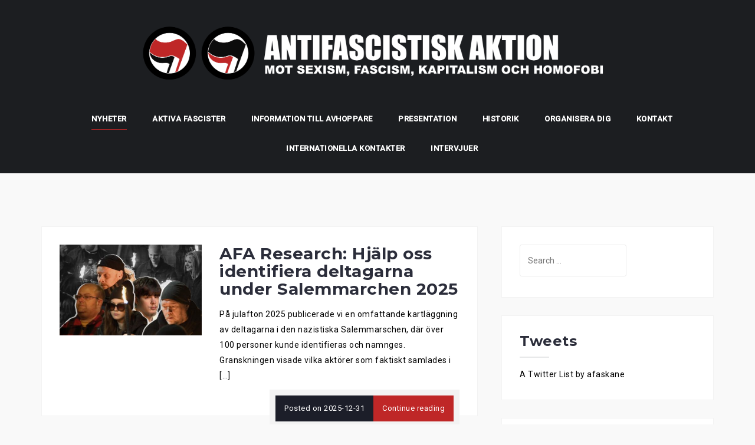

--- FILE ---
content_type: text/html; charset=UTF-8
request_url: https://antifa.st/
body_size: 14760
content:
<!DOCTYPE html>
<html lang="en-US">
<head>
<meta charset="UTF-8">
<meta name="viewport" content="width=device-width, initial-scale=1">
<link rel="profile" href="https://gmpg.org/xfn/11">
<link rel="pingback" href="https://antifa.st/xmlrpc.php">

<title>Antifascistisk Aktion &#8211; Mot sexism, fascism, kapitalism och homofobi</title>
<meta name='robots' content='max-image-preview:large' />
	<style>img:is([sizes="auto" i], [sizes^="auto," i]) { contain-intrinsic-size: 3000px 1500px }</style>
	<link rel='dns-prefetch' href='//fonts.googleapis.com' />
<link rel="alternate" type="application/rss+xml" title="Antifascistisk Aktion &raquo; Feed" href="https://antifa.st/feed/" />
<link rel="alternate" type="application/rss+xml" title="Antifascistisk Aktion &raquo; Comments Feed" href="https://antifa.st/comments/feed/" />
<script type="text/javascript">
/* <![CDATA[ */
window._wpemojiSettings = {"baseUrl":"https:\/\/s.w.org\/images\/core\/emoji\/16.0.1\/72x72\/","ext":".png","svgUrl":"https:\/\/s.w.org\/images\/core\/emoji\/16.0.1\/svg\/","svgExt":".svg","source":{"concatemoji":"https:\/\/antifa.st\/wp-includes\/js\/wp-emoji-release.min.js?ver=6.8.3"}};
/*! This file is auto-generated */
!function(s,n){var o,i,e;function c(e){try{var t={supportTests:e,timestamp:(new Date).valueOf()};sessionStorage.setItem(o,JSON.stringify(t))}catch(e){}}function p(e,t,n){e.clearRect(0,0,e.canvas.width,e.canvas.height),e.fillText(t,0,0);var t=new Uint32Array(e.getImageData(0,0,e.canvas.width,e.canvas.height).data),a=(e.clearRect(0,0,e.canvas.width,e.canvas.height),e.fillText(n,0,0),new Uint32Array(e.getImageData(0,0,e.canvas.width,e.canvas.height).data));return t.every(function(e,t){return e===a[t]})}function u(e,t){e.clearRect(0,0,e.canvas.width,e.canvas.height),e.fillText(t,0,0);for(var n=e.getImageData(16,16,1,1),a=0;a<n.data.length;a++)if(0!==n.data[a])return!1;return!0}function f(e,t,n,a){switch(t){case"flag":return n(e,"\ud83c\udff3\ufe0f\u200d\u26a7\ufe0f","\ud83c\udff3\ufe0f\u200b\u26a7\ufe0f")?!1:!n(e,"\ud83c\udde8\ud83c\uddf6","\ud83c\udde8\u200b\ud83c\uddf6")&&!n(e,"\ud83c\udff4\udb40\udc67\udb40\udc62\udb40\udc65\udb40\udc6e\udb40\udc67\udb40\udc7f","\ud83c\udff4\u200b\udb40\udc67\u200b\udb40\udc62\u200b\udb40\udc65\u200b\udb40\udc6e\u200b\udb40\udc67\u200b\udb40\udc7f");case"emoji":return!a(e,"\ud83e\udedf")}return!1}function g(e,t,n,a){var r="undefined"!=typeof WorkerGlobalScope&&self instanceof WorkerGlobalScope?new OffscreenCanvas(300,150):s.createElement("canvas"),o=r.getContext("2d",{willReadFrequently:!0}),i=(o.textBaseline="top",o.font="600 32px Arial",{});return e.forEach(function(e){i[e]=t(o,e,n,a)}),i}function t(e){var t=s.createElement("script");t.src=e,t.defer=!0,s.head.appendChild(t)}"undefined"!=typeof Promise&&(o="wpEmojiSettingsSupports",i=["flag","emoji"],n.supports={everything:!0,everythingExceptFlag:!0},e=new Promise(function(e){s.addEventListener("DOMContentLoaded",e,{once:!0})}),new Promise(function(t){var n=function(){try{var e=JSON.parse(sessionStorage.getItem(o));if("object"==typeof e&&"number"==typeof e.timestamp&&(new Date).valueOf()<e.timestamp+604800&&"object"==typeof e.supportTests)return e.supportTests}catch(e){}return null}();if(!n){if("undefined"!=typeof Worker&&"undefined"!=typeof OffscreenCanvas&&"undefined"!=typeof URL&&URL.createObjectURL&&"undefined"!=typeof Blob)try{var e="postMessage("+g.toString()+"("+[JSON.stringify(i),f.toString(),p.toString(),u.toString()].join(",")+"));",a=new Blob([e],{type:"text/javascript"}),r=new Worker(URL.createObjectURL(a),{name:"wpTestEmojiSupports"});return void(r.onmessage=function(e){c(n=e.data),r.terminate(),t(n)})}catch(e){}c(n=g(i,f,p,u))}t(n)}).then(function(e){for(var t in e)n.supports[t]=e[t],n.supports.everything=n.supports.everything&&n.supports[t],"flag"!==t&&(n.supports.everythingExceptFlag=n.supports.everythingExceptFlag&&n.supports[t]);n.supports.everythingExceptFlag=n.supports.everythingExceptFlag&&!n.supports.flag,n.DOMReady=!1,n.readyCallback=function(){n.DOMReady=!0}}).then(function(){return e}).then(function(){var e;n.supports.everything||(n.readyCallback(),(e=n.source||{}).concatemoji?t(e.concatemoji):e.wpemoji&&e.twemoji&&(t(e.twemoji),t(e.wpemoji)))}))}((window,document),window._wpemojiSettings);
/* ]]> */
</script>
<link rel='stylesheet' id='west-bootstrap-css' href='https://antifa.st/wp-content/themes/west/css/bootstrap/bootstrap.min.css?ver=1' type='text/css' media='all' />
<style id='wp-emoji-styles-inline-css' type='text/css'>

	img.wp-smiley, img.emoji {
		display: inline !important;
		border: none !important;
		box-shadow: none !important;
		height: 1em !important;
		width: 1em !important;
		margin: 0 0.07em !important;
		vertical-align: -0.1em !important;
		background: none !important;
		padding: 0 !important;
	}
</style>
<link rel='stylesheet' id='wp-block-library-css' href='https://antifa.st/wp-includes/css/dist/block-library/style.min.css?ver=6.8.3' type='text/css' media='all' />
<style id='classic-theme-styles-inline-css' type='text/css'>
/*! This file is auto-generated */
.wp-block-button__link{color:#fff;background-color:#32373c;border-radius:9999px;box-shadow:none;text-decoration:none;padding:calc(.667em + 2px) calc(1.333em + 2px);font-size:1.125em}.wp-block-file__button{background:#32373c;color:#fff;text-decoration:none}
</style>
<style id='global-styles-inline-css' type='text/css'>
:root{--wp--preset--aspect-ratio--square: 1;--wp--preset--aspect-ratio--4-3: 4/3;--wp--preset--aspect-ratio--3-4: 3/4;--wp--preset--aspect-ratio--3-2: 3/2;--wp--preset--aspect-ratio--2-3: 2/3;--wp--preset--aspect-ratio--16-9: 16/9;--wp--preset--aspect-ratio--9-16: 9/16;--wp--preset--color--black: #000000;--wp--preset--color--cyan-bluish-gray: #abb8c3;--wp--preset--color--white: #ffffff;--wp--preset--color--pale-pink: #f78da7;--wp--preset--color--vivid-red: #cf2e2e;--wp--preset--color--luminous-vivid-orange: #ff6900;--wp--preset--color--luminous-vivid-amber: #fcb900;--wp--preset--color--light-green-cyan: #7bdcb5;--wp--preset--color--vivid-green-cyan: #00d084;--wp--preset--color--pale-cyan-blue: #8ed1fc;--wp--preset--color--vivid-cyan-blue: #0693e3;--wp--preset--color--vivid-purple: #9b51e0;--wp--preset--gradient--vivid-cyan-blue-to-vivid-purple: linear-gradient(135deg,rgba(6,147,227,1) 0%,rgb(155,81,224) 100%);--wp--preset--gradient--light-green-cyan-to-vivid-green-cyan: linear-gradient(135deg,rgb(122,220,180) 0%,rgb(0,208,130) 100%);--wp--preset--gradient--luminous-vivid-amber-to-luminous-vivid-orange: linear-gradient(135deg,rgba(252,185,0,1) 0%,rgba(255,105,0,1) 100%);--wp--preset--gradient--luminous-vivid-orange-to-vivid-red: linear-gradient(135deg,rgba(255,105,0,1) 0%,rgb(207,46,46) 100%);--wp--preset--gradient--very-light-gray-to-cyan-bluish-gray: linear-gradient(135deg,rgb(238,238,238) 0%,rgb(169,184,195) 100%);--wp--preset--gradient--cool-to-warm-spectrum: linear-gradient(135deg,rgb(74,234,220) 0%,rgb(151,120,209) 20%,rgb(207,42,186) 40%,rgb(238,44,130) 60%,rgb(251,105,98) 80%,rgb(254,248,76) 100%);--wp--preset--gradient--blush-light-purple: linear-gradient(135deg,rgb(255,206,236) 0%,rgb(152,150,240) 100%);--wp--preset--gradient--blush-bordeaux: linear-gradient(135deg,rgb(254,205,165) 0%,rgb(254,45,45) 50%,rgb(107,0,62) 100%);--wp--preset--gradient--luminous-dusk: linear-gradient(135deg,rgb(255,203,112) 0%,rgb(199,81,192) 50%,rgb(65,88,208) 100%);--wp--preset--gradient--pale-ocean: linear-gradient(135deg,rgb(255,245,203) 0%,rgb(182,227,212) 50%,rgb(51,167,181) 100%);--wp--preset--gradient--electric-grass: linear-gradient(135deg,rgb(202,248,128) 0%,rgb(113,206,126) 100%);--wp--preset--gradient--midnight: linear-gradient(135deg,rgb(2,3,129) 0%,rgb(40,116,252) 100%);--wp--preset--font-size--small: 13px;--wp--preset--font-size--medium: 20px;--wp--preset--font-size--large: 36px;--wp--preset--font-size--x-large: 42px;--wp--preset--spacing--20: 0.44rem;--wp--preset--spacing--30: 0.67rem;--wp--preset--spacing--40: 1rem;--wp--preset--spacing--50: 1.5rem;--wp--preset--spacing--60: 2.25rem;--wp--preset--spacing--70: 3.38rem;--wp--preset--spacing--80: 5.06rem;--wp--preset--shadow--natural: 6px 6px 9px rgba(0, 0, 0, 0.2);--wp--preset--shadow--deep: 12px 12px 50px rgba(0, 0, 0, 0.4);--wp--preset--shadow--sharp: 6px 6px 0px rgba(0, 0, 0, 0.2);--wp--preset--shadow--outlined: 6px 6px 0px -3px rgba(255, 255, 255, 1), 6px 6px rgba(0, 0, 0, 1);--wp--preset--shadow--crisp: 6px 6px 0px rgba(0, 0, 0, 1);}:where(.is-layout-flex){gap: 0.5em;}:where(.is-layout-grid){gap: 0.5em;}body .is-layout-flex{display: flex;}.is-layout-flex{flex-wrap: wrap;align-items: center;}.is-layout-flex > :is(*, div){margin: 0;}body .is-layout-grid{display: grid;}.is-layout-grid > :is(*, div){margin: 0;}:where(.wp-block-columns.is-layout-flex){gap: 2em;}:where(.wp-block-columns.is-layout-grid){gap: 2em;}:where(.wp-block-post-template.is-layout-flex){gap: 1.25em;}:where(.wp-block-post-template.is-layout-grid){gap: 1.25em;}.has-black-color{color: var(--wp--preset--color--black) !important;}.has-cyan-bluish-gray-color{color: var(--wp--preset--color--cyan-bluish-gray) !important;}.has-white-color{color: var(--wp--preset--color--white) !important;}.has-pale-pink-color{color: var(--wp--preset--color--pale-pink) !important;}.has-vivid-red-color{color: var(--wp--preset--color--vivid-red) !important;}.has-luminous-vivid-orange-color{color: var(--wp--preset--color--luminous-vivid-orange) !important;}.has-luminous-vivid-amber-color{color: var(--wp--preset--color--luminous-vivid-amber) !important;}.has-light-green-cyan-color{color: var(--wp--preset--color--light-green-cyan) !important;}.has-vivid-green-cyan-color{color: var(--wp--preset--color--vivid-green-cyan) !important;}.has-pale-cyan-blue-color{color: var(--wp--preset--color--pale-cyan-blue) !important;}.has-vivid-cyan-blue-color{color: var(--wp--preset--color--vivid-cyan-blue) !important;}.has-vivid-purple-color{color: var(--wp--preset--color--vivid-purple) !important;}.has-black-background-color{background-color: var(--wp--preset--color--black) !important;}.has-cyan-bluish-gray-background-color{background-color: var(--wp--preset--color--cyan-bluish-gray) !important;}.has-white-background-color{background-color: var(--wp--preset--color--white) !important;}.has-pale-pink-background-color{background-color: var(--wp--preset--color--pale-pink) !important;}.has-vivid-red-background-color{background-color: var(--wp--preset--color--vivid-red) !important;}.has-luminous-vivid-orange-background-color{background-color: var(--wp--preset--color--luminous-vivid-orange) !important;}.has-luminous-vivid-amber-background-color{background-color: var(--wp--preset--color--luminous-vivid-amber) !important;}.has-light-green-cyan-background-color{background-color: var(--wp--preset--color--light-green-cyan) !important;}.has-vivid-green-cyan-background-color{background-color: var(--wp--preset--color--vivid-green-cyan) !important;}.has-pale-cyan-blue-background-color{background-color: var(--wp--preset--color--pale-cyan-blue) !important;}.has-vivid-cyan-blue-background-color{background-color: var(--wp--preset--color--vivid-cyan-blue) !important;}.has-vivid-purple-background-color{background-color: var(--wp--preset--color--vivid-purple) !important;}.has-black-border-color{border-color: var(--wp--preset--color--black) !important;}.has-cyan-bluish-gray-border-color{border-color: var(--wp--preset--color--cyan-bluish-gray) !important;}.has-white-border-color{border-color: var(--wp--preset--color--white) !important;}.has-pale-pink-border-color{border-color: var(--wp--preset--color--pale-pink) !important;}.has-vivid-red-border-color{border-color: var(--wp--preset--color--vivid-red) !important;}.has-luminous-vivid-orange-border-color{border-color: var(--wp--preset--color--luminous-vivid-orange) !important;}.has-luminous-vivid-amber-border-color{border-color: var(--wp--preset--color--luminous-vivid-amber) !important;}.has-light-green-cyan-border-color{border-color: var(--wp--preset--color--light-green-cyan) !important;}.has-vivid-green-cyan-border-color{border-color: var(--wp--preset--color--vivid-green-cyan) !important;}.has-pale-cyan-blue-border-color{border-color: var(--wp--preset--color--pale-cyan-blue) !important;}.has-vivid-cyan-blue-border-color{border-color: var(--wp--preset--color--vivid-cyan-blue) !important;}.has-vivid-purple-border-color{border-color: var(--wp--preset--color--vivid-purple) !important;}.has-vivid-cyan-blue-to-vivid-purple-gradient-background{background: var(--wp--preset--gradient--vivid-cyan-blue-to-vivid-purple) !important;}.has-light-green-cyan-to-vivid-green-cyan-gradient-background{background: var(--wp--preset--gradient--light-green-cyan-to-vivid-green-cyan) !important;}.has-luminous-vivid-amber-to-luminous-vivid-orange-gradient-background{background: var(--wp--preset--gradient--luminous-vivid-amber-to-luminous-vivid-orange) !important;}.has-luminous-vivid-orange-to-vivid-red-gradient-background{background: var(--wp--preset--gradient--luminous-vivid-orange-to-vivid-red) !important;}.has-very-light-gray-to-cyan-bluish-gray-gradient-background{background: var(--wp--preset--gradient--very-light-gray-to-cyan-bluish-gray) !important;}.has-cool-to-warm-spectrum-gradient-background{background: var(--wp--preset--gradient--cool-to-warm-spectrum) !important;}.has-blush-light-purple-gradient-background{background: var(--wp--preset--gradient--blush-light-purple) !important;}.has-blush-bordeaux-gradient-background{background: var(--wp--preset--gradient--blush-bordeaux) !important;}.has-luminous-dusk-gradient-background{background: var(--wp--preset--gradient--luminous-dusk) !important;}.has-pale-ocean-gradient-background{background: var(--wp--preset--gradient--pale-ocean) !important;}.has-electric-grass-gradient-background{background: var(--wp--preset--gradient--electric-grass) !important;}.has-midnight-gradient-background{background: var(--wp--preset--gradient--midnight) !important;}.has-small-font-size{font-size: var(--wp--preset--font-size--small) !important;}.has-medium-font-size{font-size: var(--wp--preset--font-size--medium) !important;}.has-large-font-size{font-size: var(--wp--preset--font-size--large) !important;}.has-x-large-font-size{font-size: var(--wp--preset--font-size--x-large) !important;}
:where(.wp-block-post-template.is-layout-flex){gap: 1.25em;}:where(.wp-block-post-template.is-layout-grid){gap: 1.25em;}
:where(.wp-block-columns.is-layout-flex){gap: 2em;}:where(.wp-block-columns.is-layout-grid){gap: 2em;}
:root :where(.wp-block-pullquote){font-size: 1.5em;line-height: 1.6;}
</style>
<link rel='stylesheet' id='west-style-css' href='https://antifa.st/wp-content/themes/west/style.css?ver=6.8.3' type='text/css' media='all' />
<style id='west-style-inline-css' type='text/css'>
.site-header.has-header { position: absolute;background-color:transparent;padding:15px 0;}
.site-header.header-scrolled {padding:15px 0;}
.header-clone {display:none;}
.site-header .container { display: block;}
.site-branding { width: 100%; text-align: center;margin-bottom:15px;}
.main-navigation { width: 100%;float: none;}
.main-navigation ul { float: none;text-align:center;}
.main-navigation li { float: none; display: inline-block;}
.main-navigation ul ul li { display: block; text-align: left;}
.entry-title a:hover,a, a:hover, .primary-color, .main-navigation a:hover,.main-navigation ul ul a:hover,.main-navigation ul ul a.focus, .main-navigation li::before { color:#bf2727}
.west_contact_info_widget span,.go-top,.list-meta .read-more,.comment-navigation a,.posts-navigation a,.post-navigation a,button, .button:not(.header-button), input[type="button"], input[type="reset"], input[type="submit"] { background-color:#bf2727}
.main-navigation .current_page_item > a,.main-navigation .current-menu-item > a,.main-navigation .current_page_ancestor > a { border-color:#bf2727}
.site-header { background-color:#1C1E21;}
body, .widget a { color:#000000}
.site-footer, .footer-widgets { background-color:#1C1E29}

</style>
<link rel='stylesheet' id='west-body-fonts-css' href='//fonts.googleapis.com/css?family=Roboto%3A400%2C400italic%2C500italic%2C500&#038;ver=6.8.3' type='text/css' media='all' />
<link rel='stylesheet' id='west-headings-fonts-css' href='//fonts.googleapis.com/css?family=Montserrat%3A400%2C700&#038;ver=6.8.3' type='text/css' media='all' />
<link rel='stylesheet' id='west-fontawesome-css' href='https://antifa.st/wp-content/themes/west/fonts/font-awesome.min.css?ver=6.8.3' type='text/css' media='all' />
<script type="text/javascript" src="https://antifa.st/wp-includes/js/jquery/jquery.min.js?ver=3.7.1" id="jquery-core-js"></script>
<script type="text/javascript" src="https://antifa.st/wp-includes/js/jquery/jquery-migrate.min.js?ver=3.4.1" id="jquery-migrate-js"></script>
<link rel="https://api.w.org/" href="https://antifa.st/wp-json/" /><link rel="EditURI" type="application/rsd+xml" title="RSD" href="https://antifa.st/xmlrpc.php?rsd" />
<meta name="generator" content="WordPress 6.8.3" />
<meta name="generator" content="Seriously Simple Podcasting 3.13.0" />

<link rel="alternate" type="application/rss+xml" title="Podcast RSS feed" href="https://antifa.st/feed/podcast" />

<!--[if lt IE 9]>
<script src="https://antifa.st/wp-content/themes/west/js/html5shiv.js"></script>
<![endif]-->
<link rel="icon" href="https://antifa.st/wp-content/uploads/2017/08/cropped-header-150x150.png" sizes="32x32" />
<link rel="icon" href="https://antifa.st/wp-content/uploads/2017/08/cropped-header-300x300.png" sizes="192x192" />
<link rel="apple-touch-icon" href="https://antifa.st/wp-content/uploads/2017/08/cropped-header-300x300.png" />
<meta name="msapplication-TileImage" content="https://antifa.st/wp-content/uploads/2017/08/cropped-header-300x300.png" />
</head>

<body class="home blog wp-theme-west group-blog">
<div id="page" class="hfeed site">
	<a class="skip-link screen-reader-text" href="#content">Skip to content</a>

	<header id="masthead" class="site-header " role="banner">
		<div class="container">
			<div class="site-branding col-md-4 col-sm-6 col-xs-12">
				<a href="https://antifa.st/" title="Antifascistisk Aktion"><img class="site-logo" src="https://antifa.st/wp-content/uploads/2017/08/header.png" alt="Antifascistisk Aktion" /></a>			</div><!-- .site-branding -->

			<nav id="site-navigation" class="main-navigation col-md-8" role="navigation">
				<div class="menu-menu-1-container"><ul id="primary-menu" class="menu"><li id="menu-item-18315" class="menu-item menu-item-type-custom menu-item-object-custom current-menu-item current_page_item menu-item-home menu-item-18315"><a href="https://antifa.st/" aria-current="page">Nyheter</a></li>
<li id="menu-item-18316" class="menu-item menu-item-type-custom menu-item-object-custom menu-item-has-children menu-item-18316"><a href="https://antifa.st/aktiva-fascister/">Aktiva fascister</a>
<ul class="sub-menu">
	<li id="menu-item-18317" class="menu-item menu-item-type-taxonomy menu-item-object-category menu-item-has-children menu-item-18317"><a href="https://antifa.st/category/organisationer/">Organisationer</a>
	<ul class="sub-menu">
		<li id="menu-item-18320" class="menu-item menu-item-type-post_type menu-item-object-page menu-item-18320"><a href="https://antifa.st/aktiva-fascister/nordisk-styrka/">Nordisk styrka</a></li>
		<li id="menu-item-18321" class="menu-item menu-item-type-post_type menu-item-object-page menu-item-18321"><a href="https://antifa.st/aktiva-fascister/nordiska-mostandsrorelsen/">Nordiska motståndsrörelsen</a></li>
		<li id="menu-item-20215" class="menu-item menu-item-type-post_type menu-item-object-page menu-item-20215"><a href="https://antifa.st/aktivklubb/">Aktivklubb</a></li>
	</ul>
</li>
	<li id="menu-item-18322" class="menu-item menu-item-type-taxonomy menu-item-object-category menu-item-has-children menu-item-18322"><a href="https://antifa.st/category/foretag/">Företag</a>
	<ul class="sub-menu">
		<li id="menu-item-18325" class="menu-item menu-item-type-post_type menu-item-object-page menu-item-18325"><a href="https://antifa.st/fascistdrivna-foretag-2/">Fascistdrivna företag</a></li>
		<li id="menu-item-18323" class="menu-item menu-item-type-taxonomy menu-item-object-category menu-item-has-children menu-item-18323"><a href="https://antifa.st/category/arbetsgivare-med-anstallda-fascister/">Arbetsgivare med anställda fascister</a>
		<ul class="sub-menu">
			<li id="menu-item-18331" class="menu-item menu-item-type-post_type menu-item-object-page menu-item-18331"><a href="https://antifa.st/arbetsgivare-med-anstallda-fascister/">Arbetsgivare med anställda medlemmar från Nordiska motståndrörelsen</a></li>
			<li id="menu-item-18330" class="menu-item menu-item-type-post_type menu-item-object-page menu-item-18330"><a href="https://antifa.st/arbetsgivare-med-anstallda-fran-nordisk-styrka/">Arbetsgivare med anställda medlemmar från Nordisk styrka</a></li>
			<li id="menu-item-18329" class="menu-item menu-item-type-post_type menu-item-object-page menu-item-18329"><a href="https://antifa.st/arbetsgivare-med-anstallda-fran-de-fria-sverige/">Arbetsgivare med anställda medlemmar från De fria Sverige</a></li>
			<li id="menu-item-18328" class="menu-item menu-item-type-post_type menu-item-object-page menu-item-18328"><a href="https://antifa.st/arbetsgivare-med-anstallda-medlemmar-fran-alternativ-for-sverige/">Arbetsgivare med anställda medlemmar från Alternativ för Sverige</a></li>
			<li id="menu-item-18327" class="menu-item menu-item-type-post_type menu-item-object-page menu-item-18327"><a href="https://antifa.st/arbetsgivare-med-andra-anstallda-fascister/">Arbetsgivare med anställda fascister</a></li>
		</ul>
</li>
	</ul>
</li>
	<li id="menu-item-18332" class="menu-item menu-item-type-taxonomy menu-item-object-category menu-item-has-children menu-item-18332"><a href="https://antifa.st/category/geografi/">Län</a>
	<ul class="sub-menu">
		<li id="menu-item-18333" class="menu-item menu-item-type-post_type menu-item-object-page menu-item-18333"><a href="https://antifa.st/aktiva-fascister/blekinge-lan/">Blekinge län</a></li>
		<li id="menu-item-18334" class="menu-item menu-item-type-post_type menu-item-object-page menu-item-18334"><a href="https://antifa.st/aktiva-fascister/dalarna-lan/">Dalarnas län</a></li>
		<li id="menu-item-18336" class="menu-item menu-item-type-post_type menu-item-object-page menu-item-18336"><a href="https://antifa.st/aktiva-fascister/gotlands-lan/">Gotlands län</a></li>
		<li id="menu-item-18335" class="menu-item menu-item-type-post_type menu-item-object-page menu-item-18335"><a href="https://antifa.st/aktiva-fascister/gavleborgs-lan/">Gävleborgs län</a></li>
		<li id="menu-item-18337" class="menu-item menu-item-type-post_type menu-item-object-page menu-item-18337"><a href="https://antifa.st/aktiva-fascister/hallands-lan/">Hallands län</a></li>
		<li id="menu-item-18338" class="menu-item menu-item-type-post_type menu-item-object-page menu-item-18338"><a href="https://antifa.st/aktiva-fascister/jamtlands-lan/">Jämtlands län</a></li>
		<li id="menu-item-18339" class="menu-item menu-item-type-post_type menu-item-object-page menu-item-18339"><a href="https://antifa.st/aktiva-fascister/jonkopings-lan/">Jönköpings län</a></li>
		<li id="menu-item-18340" class="menu-item menu-item-type-post_type menu-item-object-page menu-item-18340"><a href="https://antifa.st/aktiva-fascister/kalmar-lan/">Kalmar län</a></li>
		<li id="menu-item-18341" class="menu-item menu-item-type-post_type menu-item-object-page menu-item-18341"><a href="https://antifa.st/aktiva-fascister/kronobergs-lan/">Kronobergs län</a></li>
		<li id="menu-item-18342" class="menu-item menu-item-type-post_type menu-item-object-page menu-item-18342"><a href="https://antifa.st/aktiva-fascister/norrbottens-lan/">Norrbottens län</a></li>
		<li id="menu-item-18345" class="menu-item menu-item-type-post_type menu-item-object-page menu-item-18345"><a href="https://antifa.st/aktiva-fascister/skane-lan/">Skåne län</a></li>
		<li id="menu-item-18347" class="menu-item menu-item-type-post_type menu-item-object-page menu-item-18347"><a href="https://antifa.st/aktiva-fascister/stockholms-lan/">Stockholms län</a></li>
		<li id="menu-item-18346" class="menu-item menu-item-type-post_type menu-item-object-page menu-item-18346"><a href="https://antifa.st/aktiva-fascister/sodermanlands-lan/">Södermanlands län</a></li>
		<li id="menu-item-18348" class="menu-item menu-item-type-post_type menu-item-object-page menu-item-18348"><a href="https://antifa.st/aktiva-fascister/uppsala-lan/">Uppsala län</a></li>
		<li id="menu-item-18349" class="menu-item menu-item-type-post_type menu-item-object-page menu-item-18349"><a href="https://antifa.st/aktiva-fascister/varmlands-lan/">Värmlands län</a></li>
		<li id="menu-item-18350" class="menu-item menu-item-type-post_type menu-item-object-page menu-item-18350"><a href="https://antifa.st/aktiva-fascister/vasterbottens-lan/">Västerbottens län</a></li>
		<li id="menu-item-18351" class="menu-item menu-item-type-post_type menu-item-object-page menu-item-18351"><a href="https://antifa.st/aktiva-fascister/vasternorrlands-lan/">Västernorrlands län</a></li>
		<li id="menu-item-18353" class="menu-item menu-item-type-post_type menu-item-object-page menu-item-18353"><a href="https://antifa.st/aktiva-fascister/vastra-gotalands-lan/">Västra götalands län</a></li>
		<li id="menu-item-18352" class="menu-item menu-item-type-post_type menu-item-object-page menu-item-18352"><a href="https://antifa.st/aktiva-fascister/vastmanlands-lan/">Västmanlands län</a></li>
		<li id="menu-item-18343" class="menu-item menu-item-type-post_type menu-item-object-page menu-item-18343"><a href="https://antifa.st/aktiva-fascister/orebro-lan/">Örebro län</a></li>
		<li id="menu-item-18344" class="menu-item menu-item-type-post_type menu-item-object-page menu-item-18344"><a href="https://antifa.st/aktiva-fascister/ostergotlands-lan/">Östergötlands län</a></li>
	</ul>
</li>
</ul>
</li>
<li id="menu-item-18354" class="menu-item menu-item-type-post_type menu-item-object-page menu-item-18354"><a href="https://antifa.st/information-till-avhoppare/">Information till avhoppare</a></li>
<li id="menu-item-18355" class="menu-item menu-item-type-post_type menu-item-object-page menu-item-has-children menu-item-18355"><a href="https://antifa.st/presentation/">Presentation</a>
<ul class="sub-menu">
	<li id="menu-item-18361" class="menu-item menu-item-type-custom menu-item-object-custom menu-item-18361"><a href="https://antifa.st/presentation/">Svenska</a></li>
	<li id="menu-item-18357" class="menu-item menu-item-type-post_type menu-item-object-page menu-item-18357"><a href="https://antifa.st/presentation/presentation-2/">English</a></li>
	<li id="menu-item-18356" class="menu-item menu-item-type-post_type menu-item-object-page menu-item-18356"><a href="https://antifa.st/presentation/presentacion/">Castellano</a></li>
	<li id="menu-item-18358" class="menu-item menu-item-type-post_type menu-item-object-page menu-item-18358"><a href="https://antifa.st/presentation/presentation-3/">Français</a></li>
	<li id="menu-item-18359" class="menu-item menu-item-type-post_type menu-item-object-page menu-item-18359"><a href="https://antifa.st/kynning/">Ìslenskur</a></li>
	<li id="menu-item-18360" class="menu-item menu-item-type-post_type menu-item-object-page menu-item-18360"><a href="https://antifa.st/presentazione/">Italiano</a></li>
</ul>
</li>
<li id="menu-item-18362" class="menu-item menu-item-type-post_type menu-item-object-page menu-item-18362"><a href="https://antifa.st/historik/">Historik</a></li>
<li id="menu-item-18363" class="menu-item menu-item-type-custom menu-item-object-custom menu-item-18363"><a href="https://antifa.st/organisera-dig/">Organisera dig</a></li>
<li id="menu-item-18364" class="menu-item menu-item-type-post_type menu-item-object-page menu-item-has-children menu-item-18364"><a href="https://antifa.st/kontakt/">Kontakt</a>
<ul class="sub-menu">
	<li id="menu-item-18379" class="menu-item menu-item-type-custom menu-item-object-custom menu-item-has-children menu-item-18379"><a href="https://antifa.st/kontakt/sakerhetsinformation/">Säkerhet</a>
	<ul class="sub-menu">
		<li id="menu-item-18378" class="menu-item menu-item-type-post_type menu-item-object-page menu-item-18378"><a href="https://antifa.st/kontakt/sakerhetsinformation/">Säkerhetsinformation</a></li>
		<li id="menu-item-18377" class="menu-item menu-item-type-post_type menu-item-object-page menu-item-18377"><a href="https://antifa.st/kontakt/guide-for-pgp-hantering/">Guide för PGP-hantering</a></li>
	</ul>
</li>
	<li id="menu-item-18380" class="menu-item menu-item-type-custom menu-item-object-custom menu-item-18380"><a href="https://antifa.st/kontakt/">Alla grupper</a></li>
	<li id="menu-item-18365" class="menu-item menu-item-type-post_type menu-item-object-page menu-item-18365"><a href="https://antifa.st/kontakt/afa-data/">AFA Data</a></li>
	<li id="menu-item-18366" class="menu-item menu-item-type-post_type menu-item-object-page menu-item-18366"><a href="https://antifa.st/kontakt/afa-research/">AFA Research</a></li>
	<li id="menu-item-18367" class="menu-item menu-item-type-post_type menu-item-object-page menu-item-18367"><a href="https://antifa.st/kontakt/afa-fyrbodal/">AFA Fyrbodal</a></li>
	<li id="menu-item-18369" class="menu-item menu-item-type-post_type menu-item-object-page menu-item-18369"><a href="https://antifa.st/kontakt/afa-goteborg/">AFA Göteborg</a></li>
	<li id="menu-item-18370" class="menu-item menu-item-type-post_type menu-item-object-page menu-item-18370"><a href="https://antifa.st/kontakt/afa-helsingborg/">AFA Helsingborg</a></li>
	<li id="menu-item-18372" class="menu-item menu-item-type-post_type menu-item-object-page menu-item-18372"><a href="https://antifa.st/kontakt/afa-lund/">AFA Lund</a></li>
	<li id="menu-item-18373" class="menu-item menu-item-type-post_type menu-item-object-page menu-item-18373"><a href="https://antifa.st/kontakt/afa-malmo/">AFA Malmö</a></li>
	<li id="menu-item-18375" class="menu-item menu-item-type-post_type menu-item-object-page menu-item-18375"><a href="https://antifa.st/kontakt/afa-stockholm/">AFA Stockholm</a></li>
	<li id="menu-item-18376" class="menu-item menu-item-type-post_type menu-item-object-page menu-item-18376"><a href="https://antifa.st/kontakt/afa-uppsala/">AFA Uppsala</a></li>
</ul>
</li>
<li id="menu-item-18381" class="menu-item menu-item-type-post_type menu-item-object-page menu-item-18381"><a href="https://antifa.st/lanklista/">Internationella kontakter</a></li>
<li id="menu-item-18382" class="menu-item menu-item-type-post_type menu-item-object-page menu-item-18382"><a href="https://antifa.st/intervjuer/">Intervjuer</a></li>
</ul></div>			</nav><!-- #site-navigation -->
			<nav class="mobile-nav"></nav>
		</div>
	</header><!-- #masthead -->

		<div class="header-clone"></div>
	
	<div id="content" class="site-content">
			<div class="container">
	

	<div id="primary" class="content-area classic">
		<main id="main" class="site-main" role="main">

		
			<div class="posts-layout">
									
<article id="post-20668" class="post-20668 post type-post status-publish format-standard has-post-thumbnail hentry category-afa-sverige category-uncategorized clearfix">

			<div class="entry-thumb">
			<a href="https://antifa.st/2025/12/31/afa-research-hjalp-oss-identifiera-deltagarna-under-salemmarchen-2025/" title="AFA Research: Hjälp oss identifiera deltagarna under Salemmarchen 2025"><img width="450" height="287" src="https://antifa.st/wp-content/uploads/2025/12/imgonline-com-ua-dexif2NWLiIqiZzmh-450x287.jpg" class="attachment-west-small-thumb size-west-small-thumb wp-post-image" alt="" decoding="async" fetchpriority="high" srcset="https://antifa.st/wp-content/uploads/2025/12/imgonline-com-ua-dexif2NWLiIqiZzmh-450x287.jpg 450w, https://antifa.st/wp-content/uploads/2025/12/imgonline-com-ua-dexif2NWLiIqiZzmh-300x192.jpg 300w, https://antifa.st/wp-content/uploads/2025/12/imgonline-com-ua-dexif2NWLiIqiZzmh-768x490.jpg 768w, https://antifa.st/wp-content/uploads/2025/12/imgonline-com-ua-dexif2NWLiIqiZzmh-660x421.jpg 660w, https://antifa.st/wp-content/uploads/2025/12/imgonline-com-ua-dexif2NWLiIqiZzmh.jpg 1021w" sizes="(max-width: 450px) 100vw, 450px" /></a>
		</div>
	

	<div class="inner-content">
	<header class="entry-header">
		<h1 class="entry-title"><a href="https://antifa.st/2025/12/31/afa-research-hjalp-oss-identifiera-deltagarna-under-salemmarchen-2025/" rel="bookmark">AFA Research: Hjälp oss identifiera deltagarna under Salemmarchen 2025</a></h1>	</header><!-- .entry-header -->

	<div class="entry-content">
					<p>På julafton 2025 publicerade vi en omfattande kartläggning av deltagarna i den nazistiska Salemmarschen, där över 100 personer kunde identifieras och namnges. Granskningen visade vilka aktörer som faktiskt samlades i [&hellip;]</p>
		
			</div><!-- .entry-content -->
	</div>

		<div class="entry-meta list-meta clearfix">
		<span class="posted-on">Posted on <a href="https://antifa.st/2025/12/31/afa-research-hjalp-oss-identifiera-deltagarna-under-salemmarchen-2025/" rel="bookmark"><time class="entry-date published" datetime="2025-12-31T21:13:57+01:00">2025-12-31</time><time class="updated" datetime="2026-01-03T03:05:16+01:00">2026-01-03</time></a></span><span class="byline"> by <span class="author vcard"><a class="url fn n" href="https://antifa.st/author/afadoku/">afadoku</a></span></span>		<a class="read-more" href="https://antifa.st/2025/12/31/afa-research-hjalp-oss-identifiera-deltagarna-under-salemmarchen-2025/" title="AFA Research: Hjälp oss identifiera deltagarna under Salemmarchen 2025">Continue reading</a>
	</div><!-- .entry-meta -->
	</article><!-- #post-## -->
									
<article id="post-20440" class="post-20440 post type-post status-publish format-standard has-post-thumbnail hentry category-uncategorized clearfix">

			<div class="entry-thumb">
			<a href="https://antifa.st/2025/12/24/afa-research-nmr-i-salem-samlade-fa/" title="AFA Research: NMR samlade ett fåtal i Salem"><img width="450" height="287" src="https://antifa.st/wp-content/uploads/2025/12/ful-bild-450x287.jpeg" class="attachment-west-small-thumb size-west-small-thumb wp-post-image" alt="" decoding="async" srcset="https://antifa.st/wp-content/uploads/2025/12/ful-bild-450x287.jpeg 450w, https://antifa.st/wp-content/uploads/2025/12/ful-bild-300x192.jpeg 300w, https://antifa.st/wp-content/uploads/2025/12/ful-bild-768x490.jpeg 768w, https://antifa.st/wp-content/uploads/2025/12/ful-bild-660x421.jpeg 660w, https://antifa.st/wp-content/uploads/2025/12/ful-bild.jpeg 1021w" sizes="(max-width: 450px) 100vw, 450px" /></a>
		</div>
	

	<div class="inner-content">
	<header class="entry-header">
		<h1 class="entry-title"><a href="https://antifa.st/2025/12/24/afa-research-nmr-i-salem-samlade-fa/" rel="bookmark">AFA Research: NMR samlade ett fåtal i Salem</a></h1>	</header><!-- .entry-header -->

	<div class="entry-content">
					<p>NMRs försök att återuppliva Salemmarschen misslyckades. Ambitionen att bli en ny samlande punkt för den nationella rörelsen drog endast kring 250 personer där en stor del var Nordiska motståndsrörelsens egna [&hellip;]</p>
		
			</div><!-- .entry-content -->
	</div>

		<div class="entry-meta list-meta clearfix">
		<span class="posted-on">Posted on <a href="https://antifa.st/2025/12/24/afa-research-nmr-i-salem-samlade-fa/" rel="bookmark"><time class="entry-date published" datetime="2025-12-24T19:07:34+01:00">2025-12-24</time><time class="updated" datetime="2026-01-03T03:25:01+01:00">2026-01-03</time></a></span><span class="byline"> by <span class="author vcard"><a class="url fn n" href="https://antifa.st/author/afadoku/">afadoku</a></span></span>		<a class="read-more" href="https://antifa.st/2025/12/24/afa-research-nmr-i-salem-samlade-fa/" title="AFA Research: NMR samlade ett fåtal i Salem">Continue reading</a>
	</div><!-- .entry-meta -->
	</article><!-- #post-## -->
									
<article id="post-20606" class="post-20606 post type-post status-publish format-standard has-post-thumbnail hentry category-afa-goteborg category-uncategorized tag-aks tag-aktivklubb tag-goteborg tag-hedqvist tag-lokehedqvist tag-nazism tag-pennygangen clearfix">

			<div class="entry-thumb">
			<a href="https://antifa.st/2025/12/21/afa-goteborg-loke-hedqvist-organiserad-i-aktivklubb-goteborg/" title="AFA Göteborg: Loke Hedqvist organiserad i Aktivklubb Göteborg"><img width="450" height="170" src="https://antifa.st/wp-content/uploads/2025/12/LokeHedqvistAktivklubbGoteborg-450x170.jpg" class="attachment-west-small-thumb size-west-small-thumb wp-post-image" alt="" decoding="async" srcset="https://antifa.st/wp-content/uploads/2025/12/LokeHedqvistAktivklubbGoteborg-450x170.jpg 450w, https://antifa.st/wp-content/uploads/2025/12/LokeHedqvistAktivklubbGoteborg-300x113.jpg 300w, https://antifa.st/wp-content/uploads/2025/12/LokeHedqvistAktivklubbGoteborg-1024x386.jpg 1024w, https://antifa.st/wp-content/uploads/2025/12/LokeHedqvistAktivklubbGoteborg-768x290.jpg 768w, https://antifa.st/wp-content/uploads/2025/12/LokeHedqvistAktivklubbGoteborg-660x249.jpg 660w, https://antifa.st/wp-content/uploads/2025/12/LokeHedqvistAktivklubbGoteborg.jpg 1337w" sizes="(max-width: 450px) 100vw, 450px" /></a>
		</div>
	

	<div class="inner-content">
	<header class="entry-header">
		<h1 class="entry-title"><a href="https://antifa.st/2025/12/21/afa-goteborg-loke-hedqvist-organiserad-i-aktivklubb-goteborg/" rel="bookmark">AFA Göteborg: Loke Hedqvist organiserad i Aktivklubb Göteborg</a></h1>	</header><!-- .entry-header -->

	<div class="entry-content">
					<p>Aktivklubb Sverige har under ett par år försökt etablera en lokalavdelning i Göteborg. Genom att effektivt bearbeta och slå sönder varje försök till organisering som dykt upp har vi lyckats [&hellip;]</p>
		
			</div><!-- .entry-content -->
	</div>

		<div class="entry-meta list-meta clearfix">
		<span class="posted-on">Posted on <a href="https://antifa.st/2025/12/21/afa-goteborg-loke-hedqvist-organiserad-i-aktivklubb-goteborg/" rel="bookmark"><time class="entry-date published" datetime="2025-12-21T09:52:34+01:00">2025-12-21</time><time class="updated" datetime="2025-12-22T11:33:08+01:00">2025-12-22</time></a></span><span class="byline"> by <span class="author vcard"><a class="url fn n" href="https://antifa.st/author/afadoku/">afadoku</a></span></span>		<a class="read-more" href="https://antifa.st/2025/12/21/afa-goteborg-loke-hedqvist-organiserad-i-aktivklubb-goteborg/" title="AFA Göteborg: Loke Hedqvist organiserad i Aktivklubb Göteborg">Continue reading</a>
	</div><!-- .entry-meta -->
	</article><!-- #post-## -->
									
<article id="post-20451" class="post-20451 post type-post status-publish format-standard has-post-thumbnail hentry category-uncategorized clearfix">

			<div class="entry-thumb">
			<a href="https://antifa.st/2025/12/17/afa-stockholm-amanda-blomberg-en-till-nazist-i-familjen-blomberg/" title="AFA Stockholm: Amanda Blomberg &#8211; en till nazist i familjen Blomberg"><img width="450" height="253" src="https://antifa.st/wp-content/uploads/2025/12/a-450x253.jpg" class="attachment-west-small-thumb size-west-small-thumb wp-post-image" alt="" decoding="async" loading="lazy" srcset="https://antifa.st/wp-content/uploads/2025/12/a-450x253.jpg 450w, https://antifa.st/wp-content/uploads/2025/12/a-300x169.jpg 300w, https://antifa.st/wp-content/uploads/2025/12/a-768x432.jpg 768w, https://antifa.st/wp-content/uploads/2025/12/a-660x371.jpg 660w, https://antifa.st/wp-content/uploads/2025/12/a.jpg 877w" sizes="auto, (max-width: 450px) 100vw, 450px" /></a>
		</div>
	

	<div class="inner-content">
	<header class="entry-header">
		<h1 class="entry-title"><a href="https://antifa.st/2025/12/17/afa-stockholm-amanda-blomberg-en-till-nazist-i-familjen-blomberg/" rel="bookmark">AFA Stockholm: Amanda Blomberg &#8211; en till nazist i familjen Blomberg</a></h1>	</header><!-- .entry-header -->

	<div class="entry-content">
					<p>AFA Stockholm väljer nu att gå ut med identiteten på ytterligare en medlem i Nordiska motståndsrörelsen. Hon är en aktiv medlem och är syster till Gustav Blomberg som är ledande [&hellip;]</p>
		
			</div><!-- .entry-content -->
	</div>

		<div class="entry-meta list-meta clearfix">
		<span class="posted-on">Posted on <a href="https://antifa.st/2025/12/17/afa-stockholm-amanda-blomberg-en-till-nazist-i-familjen-blomberg/" rel="bookmark"><time class="entry-date published" datetime="2025-12-17T20:12:10+01:00">2025-12-17</time><time class="updated" datetime="2025-12-17T20:12:13+01:00">2025-12-17</time></a></span><span class="byline"> by <span class="author vcard"><a class="url fn n" href="https://antifa.st/author/stockholm/">AFA Stockholm</a></span></span>		<a class="read-more" href="https://antifa.st/2025/12/17/afa-stockholm-amanda-blomberg-en-till-nazist-i-familjen-blomberg/" title="AFA Stockholm: Amanda Blomberg &#8211; en till nazist i familjen Blomberg">Continue reading</a>
	</div><!-- .entry-meta -->
	</article><!-- #post-## -->
									
<article id="post-20405" class="post-20405 post type-post status-publish format-standard has-post-thumbnail hentry category-uppsala category-aktivklubb category-uncategorized tag-aktivklubb tag-sexualbrott clearfix">

			<div class="entry-thumb">
			<a href="https://antifa.st/2025/12/01/afa-uppsala-ludwig-aspgren-ahlsen-aktivklubb-och-barnpornografi/" title="AFA Uppsala: Ludwig Aspgren Ahlsén &#8211; Aktivklubb och barnpornografi"><img width="450" height="253" src="https://antifa.st/wp-content/uploads/2025/12/header-Ludde-450x253.jpeg" class="attachment-west-small-thumb size-west-small-thumb wp-post-image" alt="" decoding="async" loading="lazy" srcset="https://antifa.st/wp-content/uploads/2025/12/header-Ludde-450x253.jpeg 450w, https://antifa.st/wp-content/uploads/2025/12/header-Ludde-300x169.jpeg 300w, https://antifa.st/wp-content/uploads/2025/12/header-Ludde-768x432.jpeg 768w, https://antifa.st/wp-content/uploads/2025/12/header-Ludde-660x371.jpeg 660w, https://antifa.st/wp-content/uploads/2025/12/header-Ludde.jpeg 877w" sizes="auto, (max-width: 450px) 100vw, 450px" /></a>
		</div>
	

	<div class="inner-content">
	<header class="entry-header">
		<h1 class="entry-title"><a href="https://antifa.st/2025/12/01/afa-uppsala-ludwig-aspgren-ahlsen-aktivklubb-och-barnpornografi/" rel="bookmark">AFA Uppsala: Ludwig Aspgren Ahlsén &#8211; Aktivklubb och barnpornografi</a></h1>	</header><!-- .entry-header -->

	<div class="entry-content">
					<p>Ludwig är organiserad i Aktivklubb Sverige och är sedan tidigare publicerad på antifa.se. Vi väljer nu att fokusera på Ludwig, dels som organisatör för AK och dels för att lyfta [&hellip;]</p>
		
			</div><!-- .entry-content -->
	</div>

		<div class="entry-meta list-meta clearfix">
		<span class="posted-on">Posted on <a href="https://antifa.st/2025/12/01/afa-uppsala-ludwig-aspgren-ahlsen-aktivklubb-och-barnpornografi/" rel="bookmark"><time class="entry-date published" datetime="2025-12-01T21:00:18+01:00">2025-12-01</time><time class="updated" datetime="2025-12-04T20:31:57+01:00">2025-12-04</time></a></span><span class="byline"> by <span class="author vcard"><a class="url fn n" href="https://antifa.st/author/afadoku/">afadoku</a></span></span>		<a class="read-more" href="https://antifa.st/2025/12/01/afa-uppsala-ludwig-aspgren-ahlsen-aktivklubb-och-barnpornografi/" title="AFA Uppsala: Ludwig Aspgren Ahlsén &#8211; Aktivklubb och barnpornografi">Continue reading</a>
	</div><!-- .entry-meta -->
	</article><!-- #post-## -->
									
<article id="post-20321" class="post-20321 post type-post status-publish format-standard has-post-thumbnail hentry category-afa-goteborg category-stockholm category-aktivklubb category-nordiska-motstandsrorelsen category-stockholms-lan category-vastragotalands-lan category-white-boys tag-20000619-4393 tag-20010902-8050 tag-20011219-2273 tag-20020311-8476 tag-20021213-4217 tag-20030529-4035 tag-20030828-4538 tag-20041114-6178 tag-20050414-0252 tag-20060717-6476 tag-20060810-3552 tag-adam-svantessons tag-afa-goteborg tag-afa-stockholm tag-aks tag-aktivklubb tag-aktivklubb-sverige tag-christian-peterson tag-david-casper-englund tag-ekonomiprogrammet tag-errixon-takvard-boras tag-fight-night-2025-active-club-dietsland-struger tag-filip-haglen tag-gustav-blomberg tag-infotakteam-se tag-joey-frederikus-jan-greven tag-loke-westerbring tag-nmr tag-nti-handelsgymnasiet tag-olof-knut-einar-pantzar tag-oskar-laas tag-per-oliver-sima-petrell tag-ruben-englund tag-sebastian-holmberg clearfix">

			<div class="entry-thumb">
			<a href="https://antifa.st/2025/10/30/afa-stockholm-fran-framgang-till-fiasko-aktivklubb-forlorar-karnan-genom-meningslost-vald/" title="AFA Stockholm: Från framgång till fiasko &#8211; aktivklubb förlorar kärnan genom meningslöst våld"><img width="450" height="253" src="https://antifa.st/wp-content/uploads/2025/10/8-450x253.jpg" class="attachment-west-small-thumb size-west-small-thumb wp-post-image" alt="" decoding="async" loading="lazy" srcset="https://antifa.st/wp-content/uploads/2025/10/8-450x253.jpg 450w, https://antifa.st/wp-content/uploads/2025/10/8-300x169.jpg 300w, https://antifa.st/wp-content/uploads/2025/10/8-768x432.jpg 768w, https://antifa.st/wp-content/uploads/2025/10/8-660x371.jpg 660w, https://antifa.st/wp-content/uploads/2025/10/8.jpg 877w" sizes="auto, (max-width: 450px) 100vw, 450px" /></a>
		</div>
	

	<div class="inner-content">
	<header class="entry-header">
		<h1 class="entry-title"><a href="https://antifa.st/2025/10/30/afa-stockholm-fran-framgang-till-fiasko-aktivklubb-forlorar-karnan-genom-meningslost-vald/" rel="bookmark">AFA Stockholm: Från framgång till fiasko &#8211; aktivklubb förlorar kärnan genom meningslöst våld</a></h1>	</header><!-- .entry-header -->

	<div class="entry-content">
					<p>Fyra unga män kopplade till den högerextrema organisationen Aktivklubb Sverige åtalas nu för en serie grova våldsbrott i centrala Stockholm natten till den 27 augusti 2025. De misstänkta nazisterna är [&hellip;]</p>
		
			</div><!-- .entry-content -->
	</div>

		<div class="entry-meta list-meta clearfix">
		<span class="posted-on">Posted on <a href="https://antifa.st/2025/10/30/afa-stockholm-fran-framgang-till-fiasko-aktivklubb-forlorar-karnan-genom-meningslost-vald/" rel="bookmark"><time class="entry-date published" datetime="2025-10-30T16:44:41+01:00">2025-10-30</time><time class="updated" datetime="2025-10-31T01:23:10+01:00">2025-10-31</time></a></span><span class="byline"> by <span class="author vcard"><a class="url fn n" href="https://antifa.st/author/stockholm/">AFA Stockholm</a></span></span>		<a class="read-more" href="https://antifa.st/2025/10/30/afa-stockholm-fran-framgang-till-fiasko-aktivklubb-forlorar-karnan-genom-meningslost-vald/" title="AFA Stockholm: Från framgång till fiasko &#8211; aktivklubb förlorar kärnan genom meningslöst våld">Continue reading</a>
	</div><!-- .entry-meta -->
	</article><!-- #post-## -->
									
<article id="post-20311" class="post-20311 post type-post status-publish format-standard has-post-thumbnail hentry category-uncategorized clearfix">

			<div class="entry-thumb">
			<a href="https://antifa.st/2025/10/20/afa-stockholm-nazisterna-i-aktivklubb-atalas-for-ran-och-flera-fall-av-misshandel/" title="AFA Stockholm: Nazisterna i Aktivklubb åtalas för rån och flera fall av misshandel"><img width="450" height="450" src="https://antifa.st/wp-content/uploads/2025/10/signal-2025-10-20-201814-1-450x450.jpeg" class="attachment-west-small-thumb size-west-small-thumb wp-post-image" alt="" decoding="async" loading="lazy" srcset="https://antifa.st/wp-content/uploads/2025/10/signal-2025-10-20-201814-1-450x450.jpeg 450w, https://antifa.st/wp-content/uploads/2025/10/signal-2025-10-20-201814-1-300x300.jpeg 300w, https://antifa.st/wp-content/uploads/2025/10/signal-2025-10-20-201814-1-1024x1024.jpeg 1024w, https://antifa.st/wp-content/uploads/2025/10/signal-2025-10-20-201814-1-150x150.jpeg 150w, https://antifa.st/wp-content/uploads/2025/10/signal-2025-10-20-201814-1-768x768.jpeg 768w, https://antifa.st/wp-content/uploads/2025/10/signal-2025-10-20-201814-1-660x660.jpeg 660w, https://antifa.st/wp-content/uploads/2025/10/signal-2025-10-20-201814-1.jpeg 1080w" sizes="auto, (max-width: 450px) 100vw, 450px" /></a>
		</div>
	

	<div class="inner-content">
	<header class="entry-header">
		<h1 class="entry-title"><a href="https://antifa.st/2025/10/20/afa-stockholm-nazisterna-i-aktivklubb-atalas-for-ran-och-flera-fall-av-misshandel/" rel="bookmark">AFA Stockholm: Nazisterna i Aktivklubb åtalas för rån och flera fall av misshandel</a></h1>	</header><!-- .entry-header -->

	<div class="entry-content">
					<p>Vi har tidigare skrivit om Casper Englund (20021213-4217), Oliver Petrell (20011219-2273), Olof Pantzar (20041114-6178) som blev häktade för grov misshandeln. Sedan dess har även Joey Greven (20040506-5277) häktats, även han [&hellip;]</p>
		
			</div><!-- .entry-content -->
	</div>

		<div class="entry-meta list-meta clearfix">
		<span class="posted-on">Posted on <a href="https://antifa.st/2025/10/20/afa-stockholm-nazisterna-i-aktivklubb-atalas-for-ran-och-flera-fall-av-misshandel/" rel="bookmark"><time class="entry-date published" datetime="2025-10-20T21:35:45+02:00">2025-10-20</time><time class="updated" datetime="2025-10-20T23:13:59+02:00">2025-10-20</time></a></span><span class="byline"> by <span class="author vcard"><a class="url fn n" href="https://antifa.st/author/antifa/">AFA Data</a></span></span>		<a class="read-more" href="https://antifa.st/2025/10/20/afa-stockholm-nazisterna-i-aktivklubb-atalas-for-ran-och-flera-fall-av-misshandel/" title="AFA Stockholm: Nazisterna i Aktivklubb åtalas för rån och flera fall av misshandel">Continue reading</a>
	</div><!-- .entry-meta -->
	</article><!-- #post-## -->
									
<article id="post-20286" class="post-20286 post type-post status-publish format-standard has-post-thumbnail hentry category-stockholm category-solidaritet tag-12-oktober tag-afa-stockholm tag-arbetaren tag-bjorn-lindberg-hernlund tag-bjorn-soderberg tag-hampus-hellekant tag-robert-vesterlund tag-sac tag-stockholm tag-sveriges-arbetares-centralorganisation clearfix">

			<div class="entry-thumb">
			<a href="https://antifa.st/2025/10/12/afa-stockholm-12-oktober-vi-minns-bjorn-soderberg/" title="AFA Stockholm: 12 oktober &#8211; vi minns Björn Söderberg"><img width="450" height="450" src="https://antifa.st/wp-content/uploads/2025/10/Bjorn-1-450x450.png" class="attachment-west-small-thumb size-west-small-thumb wp-post-image" alt="" decoding="async" loading="lazy" srcset="https://antifa.st/wp-content/uploads/2025/10/Bjorn-1-450x450.png 450w, https://antifa.st/wp-content/uploads/2025/10/Bjorn-1-300x300.png 300w, https://antifa.st/wp-content/uploads/2025/10/Bjorn-1-1024x1024.png 1024w, https://antifa.st/wp-content/uploads/2025/10/Bjorn-1-150x150.png 150w, https://antifa.st/wp-content/uploads/2025/10/Bjorn-1-768x768.png 768w, https://antifa.st/wp-content/uploads/2025/10/Bjorn-1-660x660.png 660w, https://antifa.st/wp-content/uploads/2025/10/Bjorn-1.png 1080w" sizes="auto, (max-width: 450px) 100vw, 450px" /></a>
		</div>
	

	<div class="inner-content">
	<header class="entry-header">
		<h1 class="entry-title"><a href="https://antifa.st/2025/10/12/afa-stockholm-12-oktober-vi-minns-bjorn-soderberg/" rel="bookmark">AFA Stockholm: 12 oktober &#8211; vi minns Björn Söderberg</a></h1>	</header><!-- .entry-header -->

	<div class="entry-content">
					<p>Den 12 oktober 1999 mördades syndikalisten och fackligt aktive Björn Söderberg utanför sitt hem i Sätra i södra Stockholm. Han var 41 år gammal när han föll offer för två [&hellip;]</p>
		
			</div><!-- .entry-content -->
	</div>

		<div class="entry-meta list-meta clearfix">
		<span class="posted-on">Posted on <a href="https://antifa.st/2025/10/12/afa-stockholm-12-oktober-vi-minns-bjorn-soderberg/" rel="bookmark"><time class="entry-date published" datetime="2025-10-12T16:12:45+02:00">2025-10-12</time><time class="updated" datetime="2025-10-12T16:12:49+02:00">2025-10-12</time></a></span><span class="byline"> by <span class="author vcard"><a class="url fn n" href="https://antifa.st/author/stockholm/">AFA Stockholm</a></span></span>		<a class="read-more" href="https://antifa.st/2025/10/12/afa-stockholm-12-oktober-vi-minns-bjorn-soderberg/" title="AFA Stockholm: 12 oktober &#8211; vi minns Björn Söderberg">Continue reading</a>
	</div><!-- .entry-meta -->
	</article><!-- #post-## -->
									
<article id="post-20269" class="post-20269 post type-post status-publish format-standard has-post-thumbnail hentry category-afa-goteborg clearfix">

			<div class="entry-thumb">
			<a href="https://antifa.st/2025/09/25/afa-goteborg-aktivklubb-goteborg-2-0-bara-eller-brista/" title="AFA Göteborg: Aktivklubb Göteborg 2.0 &#8211; Bära eller brista?"><img width="450" height="291" src="https://antifa.st/wp-content/uploads/2025/09/AktivklubbSverigepundare-450x291.jpg" class="attachment-west-small-thumb size-west-small-thumb wp-post-image" alt="" decoding="async" loading="lazy" srcset="https://antifa.st/wp-content/uploads/2025/09/AktivklubbSverigepundare-450x291.jpg 450w, https://antifa.st/wp-content/uploads/2025/09/AktivklubbSverigepundare-300x194.jpg 300w, https://antifa.st/wp-content/uploads/2025/09/AktivklubbSverigepundare-768x497.jpg 768w, https://antifa.st/wp-content/uploads/2025/09/AktivklubbSverigepundare-660x427.jpg 660w, https://antifa.st/wp-content/uploads/2025/09/AktivklubbSverigepundare.jpg 1024w" sizes="auto, (max-width: 450px) 100vw, 450px" /></a>
		</div>
	

	<div class="inner-content">
	<header class="entry-header">
		<h1 class="entry-title"><a href="https://antifa.st/2025/09/25/afa-goteborg-aktivklubb-goteborg-2-0-bara-eller-brista/" rel="bookmark">AFA Göteborg: Aktivklubb Göteborg 2.0 &#8211; Bära eller brista?</a></h1>	</header><!-- .entry-header -->

	<div class="entry-content">
					<p>Aktivklubb har sedan starten försökt sprida sig över hela landet. Göteborg är inget undantag. Förra året satte vi stopp för en större lokal etablering av nätverket. Spillrorna som blev kvar [&hellip;]</p>
		
			</div><!-- .entry-content -->
	</div>

		<div class="entry-meta list-meta clearfix">
		<span class="posted-on">Posted on <a href="https://antifa.st/2025/09/25/afa-goteborg-aktivklubb-goteborg-2-0-bara-eller-brista/" rel="bookmark"><time class="entry-date published" datetime="2025-09-25T21:05:58+02:00">2025-09-25</time><time class="updated" datetime="2025-10-18T12:00:13+02:00">2025-10-18</time></a></span><span class="byline"> by <span class="author vcard"><a class="url fn n" href="https://antifa.st/author/goteborg/">AFA Göteborg</a></span></span>		<a class="read-more" href="https://antifa.st/2025/09/25/afa-goteborg-aktivklubb-goteborg-2-0-bara-eller-brista/" title="AFA Göteborg: Aktivklubb Göteborg 2.0 &#8211; Bära eller brista?">Continue reading</a>
	</div><!-- .entry-meta -->
	</article><!-- #post-## -->
									
<article id="post-20229" class="post-20229 post type-post status-publish format-standard has-post-thumbnail hentry category-uncategorized clearfix">

			<div class="entry-thumb">
			<a href="https://antifa.st/2025/09/23/afa-helsingborg-sverigedemokraten-patrik-tornqvist-korde-in-i-demonstration/" title="AFA Helsingborg: Sverigedemokraten Patrik Törnqvist körde in i demonstration"><img width="450" height="637" src="https://antifa.st/wp-content/uploads/2025/09/1-450x637.png" class="attachment-west-small-thumb size-west-small-thumb wp-post-image" alt="" decoding="async" loading="lazy" srcset="https://antifa.st/wp-content/uploads/2025/09/1-450x637.png 450w, https://antifa.st/wp-content/uploads/2025/09/1-212x300.png 212w, https://antifa.st/wp-content/uploads/2025/09/1-724x1024.png 724w, https://antifa.st/wp-content/uploads/2025/09/1-660x934.png 660w, https://antifa.st/wp-content/uploads/2025/09/1.png 744w" sizes="auto, (max-width: 450px) 100vw, 450px" /></a>
		</div>
	

	<div class="inner-content">
	<header class="entry-header">
		<h1 class="entry-title"><a href="https://antifa.st/2025/09/23/afa-helsingborg-sverigedemokraten-patrik-tornqvist-korde-in-i-demonstration/" rel="bookmark">AFA Helsingborg: Sverigedemokraten Patrik Törnqvist körde in i demonstration</a></h1>	</header><!-- .entry-header -->

	<div class="entry-content">
					<p>Flera medier har skrivit om att en man körde in i en palestinademonstration i Helsingborg lördagen 13:e september, vilket utreds som försök till misshandel av skånepolisen. Vi väljer att gå [&hellip;]</p>
		
			</div><!-- .entry-content -->
	</div>

		<div class="entry-meta list-meta clearfix">
		<span class="posted-on">Posted on <a href="https://antifa.st/2025/09/23/afa-helsingborg-sverigedemokraten-patrik-tornqvist-korde-in-i-demonstration/" rel="bookmark"><time class="entry-date published" datetime="2025-09-23T21:51:39+02:00">2025-09-23</time><time class="updated" datetime="2025-09-24T06:52:00+02:00">2025-09-24</time></a></span><span class="byline"> by <span class="author vcard"><a class="url fn n" href="https://antifa.st/author/helsingborg/">AFA Helsingborg</a></span></span>		<a class="read-more" href="https://antifa.st/2025/09/23/afa-helsingborg-sverigedemokraten-patrik-tornqvist-korde-in-i-demonstration/" title="AFA Helsingborg: Sverigedemokraten Patrik Törnqvist körde in i demonstration">Continue reading</a>
	</div><!-- .entry-meta -->
	</article><!-- #post-## -->
									
<article id="post-20138" class="post-20138 post type-post status-publish format-standard has-post-thumbnail hentry category-uncategorized clearfix">

			<div class="entry-thumb">
			<a href="https://antifa.st/2025/09/11/afa-goteborg-joey-greven-aktivklubb-nazisten-fran-boras/" title="AFA Göteborg: Joey Greven &#8211; Aktivklubb nazisten från Borås"><img width="450" height="158" src="https://antifa.st/wp-content/uploads/2025/09/drogadungdom-450x158.jpg" class="attachment-west-small-thumb size-west-small-thumb wp-post-image" alt="" decoding="async" loading="lazy" srcset="https://antifa.st/wp-content/uploads/2025/09/drogadungdom-450x158.jpg 450w, https://antifa.st/wp-content/uploads/2025/09/drogadungdom-300x106.jpg 300w, https://antifa.st/wp-content/uploads/2025/09/drogadungdom-1024x360.jpg 1024w, https://antifa.st/wp-content/uploads/2025/09/drogadungdom-768x270.jpg 768w, https://antifa.st/wp-content/uploads/2025/09/drogadungdom-1536x540.jpg 1536w, https://antifa.st/wp-content/uploads/2025/09/drogadungdom-660x232.jpg 660w, https://antifa.st/wp-content/uploads/2025/09/drogadungdom.jpg 1600w" sizes="auto, (max-width: 450px) 100vw, 450px" /></a>
		</div>
	

	<div class="inner-content">
	<header class="entry-header">
		<h1 class="entry-title"><a href="https://antifa.st/2025/09/11/afa-goteborg-joey-greven-aktivklubb-nazisten-fran-boras/" rel="bookmark">AFA Göteborg: Joey Greven &#8211; Aktivklubb nazisten från Borås</a></h1>	</header><!-- .entry-header -->

	<div class="entry-content">
					<p>Den 27 augusti greps flera medlemmar ur Aktivklubb Stockholmsavdelning, White Boys, i centrala Stockholm. Under natten till onsdagen ska gruppen ha attackerat personer, både i centrala delar av Stockholm, och [&hellip;]</p>
		
			</div><!-- .entry-content -->
	</div>

		<div class="entry-meta list-meta clearfix">
		<span class="posted-on">Posted on <a href="https://antifa.st/2025/09/11/afa-goteborg-joey-greven-aktivklubb-nazisten-fran-boras/" rel="bookmark"><time class="entry-date published" datetime="2025-09-11T22:30:17+02:00">2025-09-11</time><time class="updated" datetime="2025-09-11T23:20:00+02:00">2025-09-11</time></a></span><span class="byline"> by <span class="author vcard"><a class="url fn n" href="https://antifa.st/author/goteborg/">AFA Göteborg</a></span></span>		<a class="read-more" href="https://antifa.st/2025/09/11/afa-goteborg-joey-greven-aktivklubb-nazisten-fran-boras/" title="AFA Göteborg: Joey Greven &#8211; Aktivklubb nazisten från Borås">Continue reading</a>
	</div><!-- .entry-meta -->
	</article><!-- #post-## -->
									
<article id="post-20075" class="post-20075 post type-post status-publish format-standard has-post-thumbnail hentry category-uncategorized clearfix">

			<div class="entry-thumb">
			<a href="https://antifa.st/2025/09/11/afa-goteborg-firande-av-revolutionen-i-kobane/" title="AFA Göteborg: Firande av revolutionen i Kobane"><img width="450" height="203" src="https://antifa.st/wp-content/uploads/2025/09/rojava-h-450x203.jpg" class="attachment-west-small-thumb size-west-small-thumb wp-post-image" alt="" decoding="async" loading="lazy" srcset="https://antifa.st/wp-content/uploads/2025/09/rojava-h-450x203.jpg 450w, https://antifa.st/wp-content/uploads/2025/09/rojava-h-300x135.jpg 300w, https://antifa.st/wp-content/uploads/2025/09/rojava-h-768x346.jpg 768w, https://antifa.st/wp-content/uploads/2025/09/rojava-h-660x297.jpg 660w, https://antifa.st/wp-content/uploads/2025/09/rojava-h.jpg 1024w" sizes="auto, (max-width: 450px) 100vw, 450px" /></a>
		</div>
	

	<div class="inner-content">
	<header class="entry-header">
		<h1 class="entry-title"><a href="https://antifa.st/2025/09/11/afa-goteborg-firande-av-revolutionen-i-kobane/" rel="bookmark">AFA Göteborg: Firande av revolutionen i Kobane</a></h1>	</header><!-- .entry-header -->

	<div class="entry-content">
					<p>Som en del av den autonoma vänstern i Sverige, med nära kontakt och stundtals samarbete med Rojavakommittérna fick jag möjlighet att resa till Rojava tillsammans med en svensk delegation sommaren [&hellip;]</p>
		
			</div><!-- .entry-content -->
	</div>

		<div class="entry-meta list-meta clearfix">
		<span class="posted-on">Posted on <a href="https://antifa.st/2025/09/11/afa-goteborg-firande-av-revolutionen-i-kobane/" rel="bookmark"><time class="entry-date published" datetime="2025-09-11T20:35:45+02:00">2025-09-11</time><time class="updated" datetime="2025-09-11T22:18:55+02:00">2025-09-11</time></a></span><span class="byline"> by <span class="author vcard"><a class="url fn n" href="https://antifa.st/author/goteborg/">AFA Göteborg</a></span></span>		<a class="read-more" href="https://antifa.st/2025/09/11/afa-goteborg-firande-av-revolutionen-i-kobane/" title="AFA Göteborg: Firande av revolutionen i Kobane">Continue reading</a>
	</div><!-- .entry-meta -->
	</article><!-- #post-## -->
									
<article id="post-19902" class="post-19902 post type-post status-publish format-standard has-post-thumbnail hentry category-stockholm category-aktivklubb category-nordiska-motstandsrorelsen category-white-boys tag-20011219-2273 tag-20021213-4217 tag-20030828-4538 tag-20032323-5493 tag-20041114-6178 tag-20050414-0252 tag-20050729-9584 tag-20060717-6476 tag-20060810-3552 tag-20070302-6443 tag-adam-max-erik-svantesson tag-aktivklubb tag-antonia-beganaj-franzen tag-erik-sebastian-holmberg tag-gustav-harald-blomberg tag-jungfrustigen-8-191-35-sollentuna tag-kullagatan-25-646-31-gnesta tag-kullavagen-4-lgh-1001-194-34-upplands-vasby tag-melissa-korkeakoski tag-nmr tag-nordiska-motstandsrorelsen tag-olof-einar-panzar tag-palmfeltsvagen-77-lgh-1202-120-48-enskede-gard tag-per-oliver-sima-petrell tag-ronnholmsgrand-17-127-42-skarholmen tag-ruben-nordlund-ehnberg tag-sadelgatan-190-194-72-upplands-vasby tag-sebastian-holmberg tag-snoflingebacken-7-129-48-hagersten tag-sora-skolgrand-4-lgh-1303-184-39-akersberga tag-sorgarden-106-lgh-1202-186-38-vallentuna tag-sveavagen-6-777-94-soderbarke tag-viking-conny-elias-alind tag-white-boys clearfix">

			<div class="entry-thumb">
			<a href="https://antifa.st/2025/09/05/afa-stockholm-otrohet-svek-och-gol-blottade-hela-white-boys/" title="AFA Stockholm &#8211; Otrohet, svek och gol blottade hela White Boys"><img width="450" height="246" src="https://antifa.st/wp-content/uploads/2025/09/header-450x246.jpeg" class="attachment-west-small-thumb size-west-small-thumb wp-post-image" alt="" decoding="async" loading="lazy" srcset="https://antifa.st/wp-content/uploads/2025/09/header-450x246.jpeg 450w, https://antifa.st/wp-content/uploads/2025/09/header-300x164.jpeg 300w, https://antifa.st/wp-content/uploads/2025/09/header-768x419.jpeg 768w, https://antifa.st/wp-content/uploads/2025/09/header-660x360.jpeg 660w, https://antifa.st/wp-content/uploads/2025/09/header.jpeg 877w" sizes="auto, (max-width: 450px) 100vw, 450px" /></a>
		</div>
	

	<div class="inner-content">
	<header class="entry-header">
		<h1 class="entry-title"><a href="https://antifa.st/2025/09/05/afa-stockholm-otrohet-svek-och-gol-blottade-hela-white-boys/" rel="bookmark">AFA Stockholm &#8211; Otrohet, svek och gol blottade hela White Boys</a></h1>	</header><!-- .entry-header -->

	<div class="entry-content">
					<p>I denna artikel går vi igenom en förundersökning där medlemmar från White Boys, Stockholmsavdelningen av Aktivklubb, misstänks för att ha misshandlat en avhoppare, målsägande. De misstänkta, Sebastian Holmberg och Ruben [&hellip;]</p>
		
			</div><!-- .entry-content -->
	</div>

		<div class="entry-meta list-meta clearfix">
		<span class="posted-on">Posted on <a href="https://antifa.st/2025/09/05/afa-stockholm-otrohet-svek-och-gol-blottade-hela-white-boys/" rel="bookmark"><time class="entry-date published" datetime="2025-09-05T13:14:10+02:00">2025-09-05</time><time class="updated" datetime="2025-10-30T15:00:10+01:00">2025-10-30</time></a></span><span class="byline"> by <span class="author vcard"><a class="url fn n" href="https://antifa.st/author/stockholm/">AFA Stockholm</a></span></span>		<a class="read-more" href="https://antifa.st/2025/09/05/afa-stockholm-otrohet-svek-och-gol-blottade-hela-white-boys/" title="AFA Stockholm &#8211; Otrohet, svek och gol blottade hela White Boys">Continue reading</a>
	</div><!-- .entry-meta -->
	</article><!-- #post-## -->
									
<article id="post-19765" class="post-19765 post type-post status-publish format-standard has-post-thumbnail hentry category-afa-dokumentation category-stockholm category-afa-sverige category-nmr category-nordiska-motstandsrorelsen tag-bastion-frontal tag-der-dritte-weg tag-division-azul tag-falange-espanola-de-las-jons tag-falangist tag-fascism tag-isabel-peralta tag-madrid tag-marocko tag-marockos-ambassad tag-nazism tag-nmr tag-nordiska-motstandsrorelsen tag-nucleo-nacional tag-seccion-de-asalto tag-spanien tag-tyskland clearfix">

			<div class="entry-thumb">
			<a href="https://antifa.st/2025/07/20/afa-stockholm-nar-fascismen-far-resa-fritt-maste-motstandet-sta-forankrat/" title="AFA Stockholm: När fascismen får resa fritt, måste motståndet stå förankrat"><img width="450" height="315" src="https://antifa.st/wp-content/uploads/2025/06/Isabel-450x315.png" class="attachment-west-small-thumb size-west-small-thumb wp-post-image" alt="" decoding="async" loading="lazy" srcset="https://antifa.st/wp-content/uploads/2025/06/Isabel-450x315.png 450w, https://antifa.st/wp-content/uploads/2025/06/Isabel-300x210.png 300w, https://antifa.st/wp-content/uploads/2025/06/Isabel-768x537.png 768w, https://antifa.st/wp-content/uploads/2025/06/Isabel-660x461.png 660w, https://antifa.st/wp-content/uploads/2025/06/Isabel.png 877w" sizes="auto, (max-width: 450px) 100vw, 450px" /></a>
		</div>
	

	<div class="inner-content">
	<header class="entry-header">
		<h1 class="entry-title"><a href="https://antifa.st/2025/07/20/afa-stockholm-nar-fascismen-far-resa-fritt-maste-motstandet-sta-forankrat/" rel="bookmark">AFA Stockholm: När fascismen får resa fritt, måste motståndet stå förankrat</a></h1>	</header><!-- .entry-header -->

	<div class="entry-content">
					<p>Genom internationell kontakt har vi koll på fascismens framväxt – Peralta, som är huvudpersonen i den här artikeln, visar bara en del av bilden. Hon var öppen med sitt namn [&hellip;]</p>
		
			</div><!-- .entry-content -->
	</div>

		<div class="entry-meta list-meta clearfix">
		<span class="posted-on">Posted on <a href="https://antifa.st/2025/07/20/afa-stockholm-nar-fascismen-far-resa-fritt-maste-motstandet-sta-forankrat/" rel="bookmark"><time class="entry-date published" datetime="2025-07-20T21:48:21+02:00">2025-07-20</time><time class="updated" datetime="2025-07-20T21:48:26+02:00">2025-07-20</time></a></span><span class="byline"> by <span class="author vcard"><a class="url fn n" href="https://antifa.st/author/stockholm/">AFA Stockholm</a></span></span>		<a class="read-more" href="https://antifa.st/2025/07/20/afa-stockholm-nar-fascismen-far-resa-fritt-maste-motstandet-sta-forankrat/" title="AFA Stockholm: När fascismen får resa fritt, måste motståndet stå förankrat">Continue reading</a>
	</div><!-- .entry-meta -->
	</article><!-- #post-## -->
									
<article id="post-19857" class="post-19857 post type-post status-publish format-standard has-post-thumbnail hentry category-uncategorized tag-freemaja tag-afa tag-afa-stockholm tag-antifascism-ar-inte-ett-brott tag-day-of-honor tag-tyskland tag-ungern clearfix">

			<div class="entry-thumb">
			<a href="https://antifa.st/2025/07/09/afa-stockholm-antifascism-ar-inte-ett-brott-frige-maja/" title="AFA Stockholm: Antifascism är inte ett brott – frige Maja"><img width="450" height="450" src="https://antifa.st/wp-content/uploads/2025/07/freemaja-450x450.jpeg" class="attachment-west-small-thumb size-west-small-thumb wp-post-image" alt="" decoding="async" loading="lazy" srcset="https://antifa.st/wp-content/uploads/2025/07/freemaja-450x450.jpeg 450w, https://antifa.st/wp-content/uploads/2025/07/freemaja-300x300.jpeg 300w, https://antifa.st/wp-content/uploads/2025/07/freemaja-1024x1024.jpeg 1024w, https://antifa.st/wp-content/uploads/2025/07/freemaja-150x150.jpeg 150w, https://antifa.st/wp-content/uploads/2025/07/freemaja-768x768.jpeg 768w, https://antifa.st/wp-content/uploads/2025/07/freemaja-660x660.jpeg 660w, https://antifa.st/wp-content/uploads/2025/07/freemaja.jpeg 1080w" sizes="auto, (max-width: 450px) 100vw, 450px" /></a>
		</div>
	

	<div class="inner-content">
	<header class="entry-header">
		<h1 class="entry-title"><a href="https://antifa.st/2025/07/09/afa-stockholm-antifascism-ar-inte-ett-brott-frige-maja/" rel="bookmark">AFA Stockholm: Antifascism är inte ett brott – frige Maja</a></h1>	</header><!-- .entry-header -->

	<div class="entry-content">
					<p>Maja sitter fängslad i Ungern efter attackerna mot den nationalsocialistiska demonstrationen &#8216;Day of Honor&#8217; i Budapest 2023. Man kan följa utvecklingen via kampanjens hemsida eller via instagram. Maja blev enligt [&hellip;]</p>
		
			</div><!-- .entry-content -->
	</div>

		<div class="entry-meta list-meta clearfix">
		<span class="posted-on">Posted on <a href="https://antifa.st/2025/07/09/afa-stockholm-antifascism-ar-inte-ett-brott-frige-maja/" rel="bookmark"><time class="entry-date published" datetime="2025-07-09T16:53:16+02:00">2025-07-09</time><time class="updated" datetime="2025-07-09T16:57:05+02:00">2025-07-09</time></a></span><span class="byline"> by <span class="author vcard"><a class="url fn n" href="https://antifa.st/author/stockholm/">AFA Stockholm</a></span></span>		<a class="read-more" href="https://antifa.st/2025/07/09/afa-stockholm-antifascism-ar-inte-ett-brott-frige-maja/" title="AFA Stockholm: Antifascism är inte ett brott – frige Maja">Continue reading</a>
	</div><!-- .entry-meta -->
	</article><!-- #post-## -->
							</div>

			
	<nav class="navigation posts-navigation" aria-label="Posts">
		<h2 class="screen-reader-text">Posts navigation</h2>
		<div class="nav-links"><div class="nav-previous"><a href="https://antifa.st/page/2/" >Older posts</a></div></div>
	</nav>
		
		</main><!-- #main -->
	</div><!-- #primary -->


<div id="secondary" class="widget-area" role="complementary">
	<aside id="search-3" class="widget widget_search"><form role="search" method="get" class="search-form" action="https://antifa.st/">
				<label>
					<span class="screen-reader-text">Search for:</span>
					<input type="search" class="search-field" placeholder="Search &hellip;" value="" name="s" />
				</label>
				<input type="submit" class="search-submit" value="Search" />
			</form></aside><aside id="custom_html-3" class="widget_text widget widget_custom_html"><h3 class="widget-title">Tweets</h3><div class="textwidget custom-html-widget"><a class="twitter-timeline" data-height="800" data-dnt="true" href="https://twitter.com/afaskane/lists/afa-sverige-20573?ref_src=twsrc%5Etfw">A Twitter List by afaskane</a> <script async src="https://platform.twitter.com/widgets.js" charset="utf-8"></script> </div></aside><aside id="categories-3" class="widget widget_categories"><h3 class="widget-title">Lokala nyheter</h3>
			<ul>
					<li class="cat-item cat-item-4"><a href="https://antifa.st/category/afa-data/">AFA Data</a>
</li>
	<li class="cat-item cat-item-5"><a href="https://antifa.st/category/afa-fyrbodal/">AFA Fyrbodal</a>
</li>
	<li class="cat-item cat-item-6"><a href="https://antifa.st/category/gavle/">AFA Gävle</a>
</li>
	<li class="cat-item cat-item-7"><a href="https://antifa.st/category/afa-goteborg/">AFA Göteborg</a>
</li>
	<li class="cat-item cat-item-8"><a href="https://antifa.st/category/helsingborg/">AFA Helsingborg</a>
</li>
	<li class="cat-item cat-item-9"><a href="https://antifa.st/category/jonkoping/">AFA Jönköping</a>
</li>
	<li class="cat-item cat-item-12"><a href="https://antifa.st/category/afa-lund/">AFA Lund</a>
</li>
	<li class="cat-item cat-item-13"><a href="https://antifa.st/category/malmo/">AFA Malmö</a>
</li>
	<li class="cat-item cat-item-17"><a href="https://antifa.st/category/afa-dokumentation/">AFA Research</a>
</li>
	<li class="cat-item cat-item-18"><a href="https://antifa.st/category/skaraborg/">AFA Skaraborg</a>
</li>
	<li class="cat-item cat-item-19"><a href="https://antifa.st/category/stockholm/">AFA Stockholm</a>
</li>
	<li class="cat-item cat-item-20"><a href="https://antifa.st/category/afa-sverige/">AFA Sverige</a>
</li>
	<li class="cat-item cat-item-21"><a href="https://antifa.st/category/uppsala/">AFA Uppsala</a>
</li>
	<li class="cat-item cat-item-22"><a href="https://antifa.st/category/vast/">AFA Väst</a>
</li>
	<li class="cat-item cat-item-24"><a href="https://antifa.st/category/afa3-malmo/">AFA3 Malmö</a>
</li>
	<li class="cat-item cat-item-25"><a href="https://antifa.st/category/afs/">AFS</a>
</li>
	<li class="cat-item cat-item-1696"><a href="https://antifa.st/category/aktivklubb/">Aktivklubb</a>
</li>
	<li class="cat-item cat-item-26"><a href="https://antifa.st/category/alternativ-for-sverige/">Alternativ för Sverige</a>
</li>
	<li class="cat-item cat-item-27"><a href="https://antifa.st/category/antifascism/">Antifascism</a>
</li>
	<li class="cat-item cat-item-28"><a href="https://antifa.st/category/arbetsgivare-med-anstallda-fascister/">Arbetsgivare med anställda fascister</a>
</li>
	<li class="cat-item cat-item-30"><a href="https://antifa.st/category/foretag/">Företag</a>
</li>
	<li class="cat-item cat-item-31"><a href="https://antifa.st/category/gavlenorgs-lan/">Gävlenorgs län</a>
</li>
	<li class="cat-item cat-item-34"><a href="https://antifa.st/category/jamtlands-lan/">Jämtlands län</a>
</li>
	<li class="cat-item cat-item-35"><a href="https://antifa.st/category/naste-1/">Näste 1</a>
</li>
	<li class="cat-item cat-item-36"><a href="https://antifa.st/category/naste-4/">Näste 4</a>
</li>
	<li class="cat-item cat-item-37"><a href="https://antifa.st/category/naste-5/">Näste 5</a>
</li>
	<li class="cat-item cat-item-39"><a href="https://antifa.st/category/nmr/">NMR</a>
</li>
	<li class="cat-item cat-item-40"><a href="https://antifa.st/category/nordisk-styrka/">Nordisk styrka</a>
</li>
	<li class="cat-item cat-item-41"><a href="https://antifa.st/category/nordiska-motstandsrorelsen/">Nordiska motståndsrörelsen</a>
</li>
	<li class="cat-item cat-item-42"><a href="https://antifa.st/category/norrbottens-lan/">Norrbottens län</a>
</li>
	<li class="cat-item cat-item-43"><a href="https://antifa.st/category/okategoriserade/">Okategoriserade</a>
</li>
	<li class="cat-item cat-item-44"><a href="https://antifa.st/category/organisationer/">Organisationer</a>
</li>
	<li class="cat-item cat-item-46"><a href="https://antifa.st/category/repression/">Repression</a>
</li>
	<li class="cat-item cat-item-47"><a href="https://antifa.st/category/skanes-lan/">Skånes län</a>
</li>
	<li class="cat-item cat-item-48"><a href="https://antifa.st/category/sodermanlands-lan/">Södermanlands län</a>
</li>
	<li class="cat-item cat-item-49"><a href="https://antifa.st/category/solidaritet/">Solidaritet</a>
</li>
	<li class="cat-item cat-item-50"><a href="https://antifa.st/category/stockholms-lan/">Stockholms län</a>
</li>
	<li class="cat-item cat-item-1"><a href="https://antifa.st/category/uncategorized/">Uncategorized</a>
</li>
	<li class="cat-item cat-item-51"><a href="https://antifa.st/category/uppsala-2/">Uppsala län</a>
</li>
	<li class="cat-item cat-item-52"><a href="https://antifa.st/category/varmlands-lan/">Värmlands län</a>
</li>
	<li class="cat-item cat-item-53"><a href="https://antifa.st/category/vasterbotten/">Västerbottens län</a>
</li>
	<li class="cat-item cat-item-54"><a href="https://antifa.st/category/vasternorrland/">Västernorrlands län</a>
</li>
	<li class="cat-item cat-item-56"><a href="https://antifa.st/category/vastragotalands-lan/">Västra götalands län</a>
</li>
	<li class="cat-item cat-item-57"><a href="https://antifa.st/category/white-boys/">White boys</a>
</li>
			</ul>

			</aside><aside id="categories-4" class="widget widget_categories"><h3 class="widget-title">Riksnyheter</h3>
			<ul>
					<li class="cat-item cat-item-4"><a href="https://antifa.st/category/afa-data/">AFA Data</a>
</li>
	<li class="cat-item cat-item-5"><a href="https://antifa.st/category/afa-fyrbodal/">AFA Fyrbodal</a>
</li>
	<li class="cat-item cat-item-6"><a href="https://antifa.st/category/gavle/">AFA Gävle</a>
</li>
	<li class="cat-item cat-item-7"><a href="https://antifa.st/category/afa-goteborg/">AFA Göteborg</a>
</li>
	<li class="cat-item cat-item-8"><a href="https://antifa.st/category/helsingborg/">AFA Helsingborg</a>
</li>
	<li class="cat-item cat-item-9"><a href="https://antifa.st/category/jonkoping/">AFA Jönköping</a>
</li>
	<li class="cat-item cat-item-12"><a href="https://antifa.st/category/afa-lund/">AFA Lund</a>
</li>
	<li class="cat-item cat-item-13"><a href="https://antifa.st/category/malmo/">AFA Malmö</a>
</li>
	<li class="cat-item cat-item-17"><a href="https://antifa.st/category/afa-dokumentation/">AFA Research</a>
</li>
	<li class="cat-item cat-item-18"><a href="https://antifa.st/category/skaraborg/">AFA Skaraborg</a>
</li>
	<li class="cat-item cat-item-19"><a href="https://antifa.st/category/stockholm/">AFA Stockholm</a>
</li>
	<li class="cat-item cat-item-20"><a href="https://antifa.st/category/afa-sverige/">AFA Sverige</a>
</li>
	<li class="cat-item cat-item-21"><a href="https://antifa.st/category/uppsala/">AFA Uppsala</a>
</li>
	<li class="cat-item cat-item-22"><a href="https://antifa.st/category/vast/">AFA Väst</a>
</li>
	<li class="cat-item cat-item-24"><a href="https://antifa.st/category/afa3-malmo/">AFA3 Malmö</a>
</li>
	<li class="cat-item cat-item-25"><a href="https://antifa.st/category/afs/">AFS</a>
</li>
	<li class="cat-item cat-item-1696"><a href="https://antifa.st/category/aktivklubb/">Aktivklubb</a>
</li>
	<li class="cat-item cat-item-26"><a href="https://antifa.st/category/alternativ-for-sverige/">Alternativ för Sverige</a>
</li>
	<li class="cat-item cat-item-27"><a href="https://antifa.st/category/antifascism/">Antifascism</a>
</li>
	<li class="cat-item cat-item-28"><a href="https://antifa.st/category/arbetsgivare-med-anstallda-fascister/">Arbetsgivare med anställda fascister</a>
</li>
	<li class="cat-item cat-item-30"><a href="https://antifa.st/category/foretag/">Företag</a>
</li>
	<li class="cat-item cat-item-31"><a href="https://antifa.st/category/gavlenorgs-lan/">Gävlenorgs län</a>
</li>
	<li class="cat-item cat-item-34"><a href="https://antifa.st/category/jamtlands-lan/">Jämtlands län</a>
</li>
	<li class="cat-item cat-item-35"><a href="https://antifa.st/category/naste-1/">Näste 1</a>
</li>
	<li class="cat-item cat-item-36"><a href="https://antifa.st/category/naste-4/">Näste 4</a>
</li>
	<li class="cat-item cat-item-37"><a href="https://antifa.st/category/naste-5/">Näste 5</a>
</li>
	<li class="cat-item cat-item-39"><a href="https://antifa.st/category/nmr/">NMR</a>
</li>
	<li class="cat-item cat-item-40"><a href="https://antifa.st/category/nordisk-styrka/">Nordisk styrka</a>
</li>
	<li class="cat-item cat-item-41"><a href="https://antifa.st/category/nordiska-motstandsrorelsen/">Nordiska motståndsrörelsen</a>
</li>
	<li class="cat-item cat-item-42"><a href="https://antifa.st/category/norrbottens-lan/">Norrbottens län</a>
</li>
	<li class="cat-item cat-item-43"><a href="https://antifa.st/category/okategoriserade/">Okategoriserade</a>
</li>
	<li class="cat-item cat-item-44"><a href="https://antifa.st/category/organisationer/">Organisationer</a>
</li>
	<li class="cat-item cat-item-46"><a href="https://antifa.st/category/repression/">Repression</a>
</li>
	<li class="cat-item cat-item-47"><a href="https://antifa.st/category/skanes-lan/">Skånes län</a>
</li>
	<li class="cat-item cat-item-48"><a href="https://antifa.st/category/sodermanlands-lan/">Södermanlands län</a>
</li>
	<li class="cat-item cat-item-49"><a href="https://antifa.st/category/solidaritet/">Solidaritet</a>
</li>
	<li class="cat-item cat-item-50"><a href="https://antifa.st/category/stockholms-lan/">Stockholms län</a>
</li>
	<li class="cat-item cat-item-1"><a href="https://antifa.st/category/uncategorized/">Uncategorized</a>
</li>
	<li class="cat-item cat-item-51"><a href="https://antifa.st/category/uppsala-2/">Uppsala län</a>
</li>
	<li class="cat-item cat-item-52"><a href="https://antifa.st/category/varmlands-lan/">Värmlands län</a>
</li>
	<li class="cat-item cat-item-53"><a href="https://antifa.st/category/vasterbotten/">Västerbottens län</a>
</li>
	<li class="cat-item cat-item-54"><a href="https://antifa.st/category/vasternorrland/">Västernorrlands län</a>
</li>
	<li class="cat-item cat-item-56"><a href="https://antifa.st/category/vastragotalands-lan/">Västra götalands län</a>
</li>
	<li class="cat-item cat-item-57"><a href="https://antifa.st/category/white-boys/">White boys</a>
</li>
			</ul>

			</aside><aside id="archives-2" class="widget widget_archive"><h3 class="widget-title">Arkiv</h3>
			<ul>
					<li><a href='https://antifa.st/2025/12/'>December 2025</a></li>
	<li><a href='https://antifa.st/2025/10/'>October 2025</a></li>
	<li><a href='https://antifa.st/2025/09/'>September 2025</a></li>
	<li><a href='https://antifa.st/2025/07/'>July 2025</a></li>
	<li><a href='https://antifa.st/2025/06/'>June 2025</a></li>
	<li><a href='https://antifa.st/2025/05/'>May 2025</a></li>
	<li><a href='https://antifa.st/2025/04/'>April 2025</a></li>
	<li><a href='https://antifa.st/2025/03/'>March 2025</a></li>
	<li><a href='https://antifa.st/2025/01/'>January 2025</a></li>
	<li><a href='https://antifa.st/2024/12/'>December 2024</a></li>
	<li><a href='https://antifa.st/2024/11/'>November 2024</a></li>
	<li><a href='https://antifa.st/2024/10/'>October 2024</a></li>
	<li><a href='https://antifa.st/2024/09/'>September 2024</a></li>
	<li><a href='https://antifa.st/2024/08/'>August 2024</a></li>
	<li><a href='https://antifa.st/2024/07/'>July 2024</a></li>
	<li><a href='https://antifa.st/2024/06/'>June 2024</a></li>
	<li><a href='https://antifa.st/2024/05/'>May 2024</a></li>
	<li><a href='https://antifa.st/2024/04/'>April 2024</a></li>
	<li><a href='https://antifa.st/2024/03/'>March 2024</a></li>
	<li><a href='https://antifa.st/2024/02/'>February 2024</a></li>
	<li><a href='https://antifa.st/2023/12/'>December 2023</a></li>
	<li><a href='https://antifa.st/2023/11/'>November 2023</a></li>
	<li><a href='https://antifa.st/2023/10/'>October 2023</a></li>
	<li><a href='https://antifa.st/2023/09/'>September 2023</a></li>
	<li><a href='https://antifa.st/2023/08/'>August 2023</a></li>
	<li><a href='https://antifa.st/2023/07/'>July 2023</a></li>
	<li><a href='https://antifa.st/2023/06/'>June 2023</a></li>
	<li><a href='https://antifa.st/2023/05/'>May 2023</a></li>
	<li><a href='https://antifa.st/2023/04/'>April 2023</a></li>
	<li><a href='https://antifa.st/2023/03/'>March 2023</a></li>
	<li><a href='https://antifa.st/2023/02/'>February 2023</a></li>
	<li><a href='https://antifa.st/2023/01/'>January 2023</a></li>
	<li><a href='https://antifa.st/2022/12/'>December 2022</a></li>
	<li><a href='https://antifa.st/2022/11/'>November 2022</a></li>
	<li><a href='https://antifa.st/2022/10/'>October 2022</a></li>
	<li><a href='https://antifa.st/2022/09/'>September 2022</a></li>
	<li><a href='https://antifa.st/2022/08/'>August 2022</a></li>
	<li><a href='https://antifa.st/2022/07/'>July 2022</a></li>
	<li><a href='https://antifa.st/2022/06/'>June 2022</a></li>
	<li><a href='https://antifa.st/2022/05/'>May 2022</a></li>
	<li><a href='https://antifa.st/2022/04/'>April 2022</a></li>
	<li><a href='https://antifa.st/2022/03/'>March 2022</a></li>
	<li><a href='https://antifa.st/2022/02/'>February 2022</a></li>
	<li><a href='https://antifa.st/2022/01/'>January 2022</a></li>
	<li><a href='https://antifa.st/2021/12/'>December 2021</a></li>
	<li><a href='https://antifa.st/2021/11/'>November 2021</a></li>
	<li><a href='https://antifa.st/2021/10/'>October 2021</a></li>
	<li><a href='https://antifa.st/2021/09/'>September 2021</a></li>
	<li><a href='https://antifa.st/2021/08/'>August 2021</a></li>
	<li><a href='https://antifa.st/2021/07/'>July 2021</a></li>
	<li><a href='https://antifa.st/2021/06/'>June 2021</a></li>
	<li><a href='https://antifa.st/2021/05/'>May 2021</a></li>
	<li><a href='https://antifa.st/2021/04/'>April 2021</a></li>
	<li><a href='https://antifa.st/2021/03/'>March 2021</a></li>
	<li><a href='https://antifa.st/2021/02/'>February 2021</a></li>
	<li><a href='https://antifa.st/2021/01/'>January 2021</a></li>
	<li><a href='https://antifa.st/2020/12/'>December 2020</a></li>
	<li><a href='https://antifa.st/2020/11/'>November 2020</a></li>
	<li><a href='https://antifa.st/2020/10/'>October 2020</a></li>
	<li><a href='https://antifa.st/2020/09/'>September 2020</a></li>
	<li><a href='https://antifa.st/2020/08/'>August 2020</a></li>
	<li><a href='https://antifa.st/2020/07/'>July 2020</a></li>
	<li><a href='https://antifa.st/2020/06/'>June 2020</a></li>
	<li><a href='https://antifa.st/2020/05/'>May 2020</a></li>
	<li><a href='https://antifa.st/2020/04/'>April 2020</a></li>
	<li><a href='https://antifa.st/2020/03/'>March 2020</a></li>
	<li><a href='https://antifa.st/2020/02/'>February 2020</a></li>
	<li><a href='https://antifa.st/2020/01/'>January 2020</a></li>
	<li><a href='https://antifa.st/2019/12/'>December 2019</a></li>
	<li><a href='https://antifa.st/2019/10/'>October 2019</a></li>
	<li><a href='https://antifa.st/2019/09/'>September 2019</a></li>
	<li><a href='https://antifa.st/2019/08/'>August 2019</a></li>
	<li><a href='https://antifa.st/2019/07/'>July 2019</a></li>
	<li><a href='https://antifa.st/2019/06/'>June 2019</a></li>
	<li><a href='https://antifa.st/2019/05/'>May 2019</a></li>
	<li><a href='https://antifa.st/2019/04/'>April 2019</a></li>
	<li><a href='https://antifa.st/2019/03/'>March 2019</a></li>
	<li><a href='https://antifa.st/2019/02/'>February 2019</a></li>
	<li><a href='https://antifa.st/2019/01/'>January 2019</a></li>
	<li><a href='https://antifa.st/2018/12/'>December 2018</a></li>
	<li><a href='https://antifa.st/2018/11/'>November 2018</a></li>
	<li><a href='https://antifa.st/2018/09/'>September 2018</a></li>
	<li><a href='https://antifa.st/2018/08/'>August 2018</a></li>
	<li><a href='https://antifa.st/2018/07/'>July 2018</a></li>
	<li><a href='https://antifa.st/2018/06/'>June 2018</a></li>
	<li><a href='https://antifa.st/2018/05/'>May 2018</a></li>
	<li><a href='https://antifa.st/2018/04/'>April 2018</a></li>
	<li><a href='https://antifa.st/2018/03/'>March 2018</a></li>
	<li><a href='https://antifa.st/2018/02/'>February 2018</a></li>
	<li><a href='https://antifa.st/2018/01/'>January 2018</a></li>
	<li><a href='https://antifa.st/2017/12/'>December 2017</a></li>
	<li><a href='https://antifa.st/2017/11/'>November 2017</a></li>
	<li><a href='https://antifa.st/2017/10/'>October 2017</a></li>
	<li><a href='https://antifa.st/2017/09/'>September 2017</a></li>
	<li><a href='https://antifa.st/2017/08/'>August 2017</a></li>
	<li><a href='https://antifa.st/2017/07/'>July 2017</a></li>
	<li><a href='https://antifa.st/2017/06/'>June 2017</a></li>
	<li><a href='https://antifa.st/2017/05/'>May 2017</a></li>
	<li><a href='https://antifa.st/2017/04/'>April 2017</a></li>
	<li><a href='https://antifa.st/2017/03/'>March 2017</a></li>
	<li><a href='https://antifa.st/2017/02/'>February 2017</a></li>
	<li><a href='https://antifa.st/2017/01/'>January 2017</a></li>
	<li><a href='https://antifa.st/2016/12/'>December 2016</a></li>
	<li><a href='https://antifa.st/2016/11/'>November 2016</a></li>
	<li><a href='https://antifa.st/2016/10/'>October 2016</a></li>
	<li><a href='https://antifa.st/2016/09/'>September 2016</a></li>
	<li><a href='https://antifa.st/2016/08/'>August 2016</a></li>
	<li><a href='https://antifa.st/2016/07/'>July 2016</a></li>
	<li><a href='https://antifa.st/2016/06/'>June 2016</a></li>
	<li><a href='https://antifa.st/2016/05/'>May 2016</a></li>
	<li><a href='https://antifa.st/2016/04/'>April 2016</a></li>
	<li><a href='https://antifa.st/2016/03/'>March 2016</a></li>
	<li><a href='https://antifa.st/2016/02/'>February 2016</a></li>
	<li><a href='https://antifa.st/2016/01/'>January 2016</a></li>
	<li><a href='https://antifa.st/2015/12/'>December 2015</a></li>
	<li><a href='https://antifa.st/2015/11/'>November 2015</a></li>
	<li><a href='https://antifa.st/2015/10/'>October 2015</a></li>
	<li><a href='https://antifa.st/2015/09/'>September 2015</a></li>
	<li><a href='https://antifa.st/2015/07/'>July 2015</a></li>
	<li><a href='https://antifa.st/2015/06/'>June 2015</a></li>
	<li><a href='https://antifa.st/2015/05/'>May 2015</a></li>
	<li><a href='https://antifa.st/2015/04/'>April 2015</a></li>
	<li><a href='https://antifa.st/2015/03/'>March 2015</a></li>
	<li><a href='https://antifa.st/2015/02/'>February 2015</a></li>
	<li><a href='https://antifa.st/2015/01/'>January 2015</a></li>
	<li><a href='https://antifa.st/2014/12/'>December 2014</a></li>
	<li><a href='https://antifa.st/2014/11/'>November 2014</a></li>
	<li><a href='https://antifa.st/2014/10/'>October 2014</a></li>
	<li><a href='https://antifa.st/2014/09/'>September 2014</a></li>
	<li><a href='https://antifa.st/2014/08/'>August 2014</a></li>
	<li><a href='https://antifa.st/2014/07/'>July 2014</a></li>
	<li><a href='https://antifa.st/2014/06/'>June 2014</a></li>
	<li><a href='https://antifa.st/2014/05/'>May 2014</a></li>
	<li><a href='https://antifa.st/2014/04/'>April 2014</a></li>
	<li><a href='https://antifa.st/2014/03/'>March 2014</a></li>
	<li><a href='https://antifa.st/2014/02/'>February 2014</a></li>
	<li><a href='https://antifa.st/2014/01/'>January 2014</a></li>
	<li><a href='https://antifa.st/2013/12/'>December 2013</a></li>
	<li><a href='https://antifa.st/2013/11/'>November 2013</a></li>
	<li><a href='https://antifa.st/2008/10/'>October 2008</a></li>
	<li><a href='https://antifa.st/2008/07/'>July 2008</a></li>
	<li><a href='https://antifa.st/2008/03/'>March 2008</a></li>
	<li><a href='https://antifa.st/2007/12/'>December 2007</a></li>
	<li><a href='https://antifa.st/2007/11/'>November 2007</a></li>
	<li><a href='https://antifa.st/2007/05/'>May 2007</a></li>
	<li><a href='https://antifa.st/2005/12/'>December 2005</a></li>
			</ul>

			</aside></div><!-- #secondary -->

		</div>
	</div><!-- #content -->

	
    <a class="go-top"><i class="fa fa-angle-up"></i></a>

	<footer id="colophon" class="site-footer" role="contentinfo">
		<div class="site-info container">
&nbsp;
		</div><!-- .site-info -->
	</footer><!-- #colophon -->
</div><!-- #page -->

<script type="speculationrules">
{"prefetch":[{"source":"document","where":{"and":[{"href_matches":"\/*"},{"not":{"href_matches":["\/wp-*.php","\/wp-admin\/*","\/wp-content\/uploads\/*","\/wp-content\/*","\/wp-content\/plugins\/*","\/wp-content\/themes\/west\/*","\/*\\?(.+)"]}},{"not":{"selector_matches":"a[rel~=\"nofollow\"]"}},{"not":{"selector_matches":".no-prefetch, .no-prefetch a"}}]},"eagerness":"conservative"}]}
</script>
<script type="text/javascript" src="https://antifa.st/wp-content/themes/west/js/skip-link-focus-fix.js?ver=20130115" id="west-skip-link-focus-fix-js"></script>
<script type="text/javascript" src="https://antifa.st/wp-content/themes/west/js/main.js?ver=6.8.3" id="west-main-js"></script>
<script type="text/javascript" src="https://antifa.st/wp-content/themes/west/js/scripts.min.js?ver=6.8.3" id="west-scripts-js"></script>

<script defer src="https://static.cloudflareinsights.com/beacon.min.js/vcd15cbe7772f49c399c6a5babf22c1241717689176015" integrity="sha512-ZpsOmlRQV6y907TI0dKBHq9Md29nnaEIPlkf84rnaERnq6zvWvPUqr2ft8M1aS28oN72PdrCzSjY4U6VaAw1EQ==" data-cf-beacon='{"version":"2024.11.0","token":"e7298a47f1734b0bb6f8bff5c000edf9","r":1,"server_timing":{"name":{"cfCacheStatus":true,"cfEdge":true,"cfExtPri":true,"cfL4":true,"cfOrigin":true,"cfSpeedBrain":true},"location_startswith":null}}' crossorigin="anonymous"></script>
</body>
</html>
